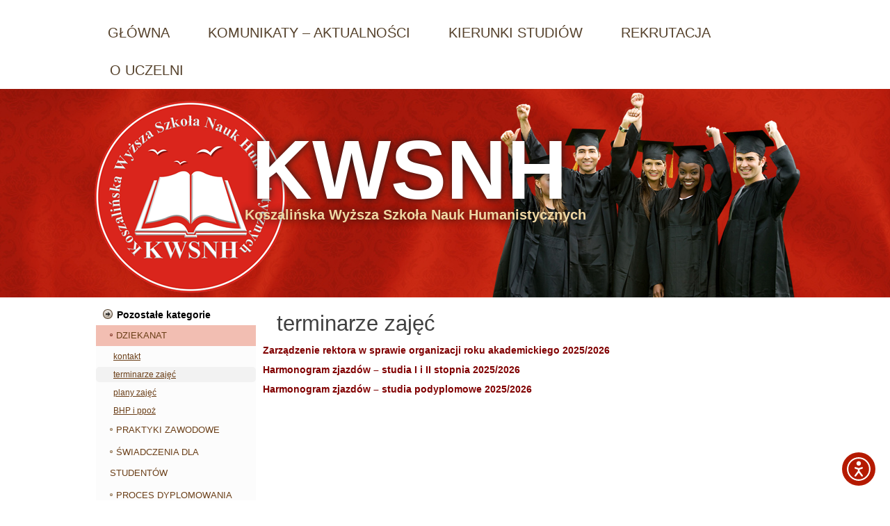

--- FILE ---
content_type: text/html; charset=UTF-8
request_url: http://kwsnh.pl/?page_id=5803
body_size: 4644
content:
<!DOCTYPE html>
<html lang="pl-PL">
<head>
<meta charset="UTF-8" />
<title>terminarze zajęć | KWSNH</title>
<!-- Created by Artisteer v4.2.0.60623 -->
<meta name="viewport" content="initial-scale = 1.0, maximum-scale = 1.0, user-scalable = no, width = device-width" />
<!--[if lt IE 9]><script src="https://html5shiv.googlecode.com/svn/trunk/html5.js"></script><![endif]-->

<link rel="stylesheet" href="http://kwsnh.pl/wp-content/themes/KWSNH1/style.css" media="screen" />
<link rel="pingback" href="http://kwsnh.pl/xmlrpc.php" />
<link rel="alternate" type="application/rss+xml" title="KWSNH &raquo; Kanał z wpisami" href="http://kwsnh.pl/?feed=rss2" />
<link rel="alternate" type="application/rss+xml" title="KWSNH &raquo; Kanał z komentarzami" href="http://kwsnh.pl/?feed=comments-rss2" />
		<script type="text/javascript">
			window._wpemojiSettings = {"baseUrl":"https:\/\/s.w.org\/images\/core\/emoji\/72x72\/","ext":".png","source":{"concatemoji":"http:\/\/kwsnh.pl\/wp-includes\/js\/wp-emoji-release.min.js?ver=4.5.32"}};
			!function(e,o,t){var a,n,r;function i(e){var t=o.createElement("script");t.src=e,t.type="text/javascript",o.getElementsByTagName("head")[0].appendChild(t)}for(r=Array("simple","flag","unicode8","diversity"),t.supports={everything:!0,everythingExceptFlag:!0},n=0;n<r.length;n++)t.supports[r[n]]=function(e){var t,a,n=o.createElement("canvas"),r=n.getContext&&n.getContext("2d"),i=String.fromCharCode;if(!r||!r.fillText)return!1;switch(r.textBaseline="top",r.font="600 32px Arial",e){case"flag":return r.fillText(i(55356,56806,55356,56826),0,0),3e3<n.toDataURL().length;case"diversity":return r.fillText(i(55356,57221),0,0),a=(t=r.getImageData(16,16,1,1).data)[0]+","+t[1]+","+t[2]+","+t[3],r.fillText(i(55356,57221,55356,57343),0,0),a!=(t=r.getImageData(16,16,1,1).data)[0]+","+t[1]+","+t[2]+","+t[3];case"simple":return r.fillText(i(55357,56835),0,0),0!==r.getImageData(16,16,1,1).data[0];case"unicode8":return r.fillText(i(55356,57135),0,0),0!==r.getImageData(16,16,1,1).data[0]}return!1}(r[n]),t.supports.everything=t.supports.everything&&t.supports[r[n]],"flag"!==r[n]&&(t.supports.everythingExceptFlag=t.supports.everythingExceptFlag&&t.supports[r[n]]);t.supports.everythingExceptFlag=t.supports.everythingExceptFlag&&!t.supports.flag,t.DOMReady=!1,t.readyCallback=function(){t.DOMReady=!0},t.supports.everything||(a=function(){t.readyCallback()},o.addEventListener?(o.addEventListener("DOMContentLoaded",a,!1),e.addEventListener("load",a,!1)):(e.attachEvent("onload",a),o.attachEvent("onreadystatechange",function(){"complete"===o.readyState&&t.readyCallback()})),(a=t.source||{}).concatemoji?i(a.concatemoji):a.wpemoji&&a.twemoji&&(i(a.twemoji),i(a.wpemoji)))}(window,document,window._wpemojiSettings);
		</script>
		<style type="text/css">
img.wp-smiley,
img.emoji {
	display: inline !important;
	border: none !important;
	box-shadow: none !important;
	height: 1em !important;
	width: 1em !important;
	margin: 0 .07em !important;
	vertical-align: -0.1em !important;
	background: none !important;
	padding: 0 !important;
}
</style>
<link rel='stylesheet' id='font-awesome-css-css'  href='http://kwsnh.pl/wp-content/plugins/text-slider/public/../includes/font-awesome/css/font-awesome.min.css?ver=1.0.0' type='text/css' media='all' />
<link rel='stylesheet' id='font-awesome-ie7-css-css'  href='http://kwsnh.pl/wp-content/plugins/text-slider/public/../includes/font-awesome/css/font-awesome-ie7.min.css?ver=1.0.0' type='text/css' media='all' />
<link rel='stylesheet' id='text-slider-plugin-styles-css'  href='http://kwsnh.pl/wp-content/plugins/text-slider/public/assets/css/public.css?ver=1.0.0' type='text/css' media='all' />
<!--[if lte IE 7]>
<link rel='stylesheet' id='style.ie7.css-css'  href='http://kwsnh.pl/wp-content/themes/KWSNH1/style.ie7.css?ver=4.5.32' type='text/css' media='screen' />
<![endif]-->
<link rel='stylesheet' id='style.responsive.css-css'  href='http://kwsnh.pl/wp-content/themes/KWSNH1/style.responsive.css?ver=4.5.32' type='text/css' media='all' />
<script type='text/javascript' src='http://kwsnh.pl/wp-content/themes/KWSNH1/jquery.js?ver=4.5.32'></script>
<script type='text/javascript' src='http://kwsnh.pl/wp-content/plugins/wonderplugin-slider/engine/wonderpluginsliderskins.js?ver=1.9'></script>
<script type='text/javascript' src='http://kwsnh.pl/wp-content/plugins/wonderplugin-slider/engine/wonderpluginslider.js?ver=1.9'></script>
<script type='text/javascript' src='http://kwsnh.pl/wp-content/plugins/text-slider/public/assets/js/text-slider.min.js?ver=1.0.0'></script>
<script type='text/javascript' src='http://kwsnh.pl/wp-content/themes/KWSNH1/jquery-migrate-1.1.1.js?ver=4.5.32'></script>
<script type='text/javascript' src='http://kwsnh.pl/wp-content/themes/KWSNH1/script.js?ver=4.5.32'></script>
<script type='text/javascript' src='http://kwsnh.pl/wp-content/themes/KWSNH1/script.responsive.js?ver=4.5.32'></script>
<link rel='https://api.w.org/' href='http://kwsnh.pl/?rest_route=/' />
<link rel="EditURI" type="application/rsd+xml" title="RSD" href="http://kwsnh.pl/xmlrpc.php?rsd" />
<link rel="wlwmanifest" type="application/wlwmanifest+xml" href="http://kwsnh.pl/wp-includes/wlwmanifest.xml" /> 
<link rel="canonical" href="http://kwsnh.pl/?page_id=5803" />
<link rel='shortlink' href='http://kwsnh.pl/?p=5803' />
<link rel="alternate" type="application/json+oembed" href="http://kwsnh.pl/?rest_route=%2Foembed%2F1.0%2Fembed&#038;url=http%3A%2F%2Fkwsnh.pl%2F%3Fpage_id%3D5803" />
<link rel="alternate" type="text/xml+oembed" href="http://kwsnh.pl/?rest_route=%2Foembed%2F1.0%2Fembed&#038;url=http%3A%2F%2Fkwsnh.pl%2F%3Fpage_id%3D5803&#038;format=xml" />
<!-- start Simple Custom CSS and JS -->
<style type="text/css">
.art-vmenublockheader,
.art-vmenu a,
.art-vmenu li {
  color: #6b3f18 !important;
}

</style>
<!-- end Simple Custom CSS and JS -->
<!-- start Simple Custom CSS and JS -->
<style type="text/css">
body, p, h1, h2, h3, h4, h5, h6, a, li, td, th, span, div {
  font-family: Arial, Helvetica, sans-serif !important;
}


</style>
<!-- end Simple Custom CSS and JS -->
    	<style>

		#text-slider {
			width: 100%;
			position: relative;
			font-family: 'Open Sans';
			font-size: 90px;
			font-weight: 600;
			line-height: 85px;
			height:auto;
			overflow:hidden;
			
		}

		#text-slider article {
			width:100%;
			position:absolute;
			top:0;
			left:0;
		}

		#text-slider span {	
			display: block;
		}
		#text-slider-controls {
			width: auto;
			height: auto;
			float:right;
			margin:3%;
			/*position: absolute;
			bottom: 0;
			right: 0;*/
		}
/*		
		#text-slider-controls .prev {	
			float: right;
		}
		#text-slider-controls .next {	
			float: right;
		}
*/
		#text-slider-controls a {
			text-decoration: none;
		}
		.nav-color {
			color: #000;
			font-size:86px;
		}
		.nav-color:hover {
			color: #eee;	
		}

		
				#text-slider .text-slideshow article{

						font-family: 'Arial Black','Arial Black',Gadget,sans-serif;
			
			font-weight: 400;
			font-size: 90px;

			color: #dd003b;
		} 

		#text-slider .text-slideshow article span {

						font-family: Arial,Arial,Helvetica,sans-serif;
			
			font-weight: 400;
			font-size: 60px;

			color: #ed2828;
		}

		.nav-color {
			color: #eeeeee;	
			font-size: 0px;	
		}

		.nav-color:hover {
			color: #eeeeee;
		}
			
					</style>
			


</head>
<body class="page page-id-5803 page-template-default">

<div id="art-main">
<nav class="art-nav">
    <div class="art-nav-inner">
    
<ul class="art-hmenu menu-2">
	<li class="menu-item-65"><a title="GŁÓWNA" href="http://kwsnh.pl/">GŁÓWNA</a>
	</li>
	<li class="menu-item-72"><a title="KOMUNIKATY - AKTUALNOŚCI" href="http://kwsnh.pl/?cat=4">KOMUNIKATY &#8211; AKTUALNOŚCI</a>
	</li>
	<li class="menu-item-59"><a title="KIERUNKI STUDIÓW" href="http://kwsnh.pl/?page_id=11">KIERUNKI STUDIÓW</a>
	<ul>
		<li class="menu-item-60"><a title="studia pierwszego stopnia" href="http://kwsnh.pl/?page_id=9">studia pierwszego stopnia</a>
		</li>
		<li class="menu-item-9246"><a title="studia drugiego stopnia" href="http://kwsnh.pl/?page_id=9244">studia drugiego stopnia</a>
		</li>
		<li class="menu-item-119"><a title="studia podyplomowe" href="http://kwsnh.pl/?page_id=116">studia podyplomowe</a>
		</li>
	</ul>
	</li>
	<li class="menu-item-58"><a title="REKRUTACJA" href="http://kwsnh.pl/?page_id=13">REKRUTACJA</a>
	<ul>
		<li class="menu-item-9391"><a title="kompetencje oczekiwane od kandydatów na studia" href="http://kwsnh.pl/?page_id=9389">kompetencje oczekiwane od kandydatów na&hellip;</a>
		</li>
	</ul>
	</li>
	<li class="menu-item-5895"><a title="O UCZELNI" href="http://kwsnh.pl/?page_id=5893">O UCZELNI</a>
	<ul>
		<li class="menu-item-820"><a title="struktura organizacyjna" href="http://kwsnh.pl/?page_id=815">struktura organizacyjna</a>
		</li>
	</ul>
	</li>
</ul>
 
        </div>
    </nav>
<header class="art-header">

    <div class="art-shapes">
        <div class="art-object121158540"></div>
<div class="art-object787818248"></div>

            </div>

		<div class="art-headline">
    <a href="http://kwsnh.pl/">KWSNH</a>
</div>
		<div class="art-slogan">Koszalińska Wyższa Szkoła Nauk Humanistycznych</div>





                        
                    
</header>

<div class="art-sheet clearfix">
            <div class="art-layout-wrapper">
                <div class="art-content-layout">
                    <div class="art-content-layout-row">
                        

<div class="art-layout-cell art-sidebar1"><div  id="vmenuwidget-2" class="art-vmenublock clearfix">
        <div class="art-vmenublockheader">
            <div class="t">Pozostałe kategorie</div>
        </div><div class="art-vmenublockcontent">
<ul class="art-vmenu">
	<li class="menu-item-55 active"><a title="DZIEKANAT" href="http://kwsnh.pl/?page_id=46" class="active">DZIEKANAT</a>
	<ul class="active">
		<li class="menu-item-9205"><a title="kontakt" href="http://kwsnh.pl/?page_id=15">kontakt</a>
		</li>
		<li class="menu-item-5811 active"><a title="terminarze zajęć" href="http://kwsnh.pl/?page_id=5803" class="active">terminarze zajęć</a>
		</li>
		<li class="menu-item-56"><a title="plany zajęć" href="http://kwsnh.pl/?page_id=44">plany zajęć</a>
		<ul>
			<li class="menu-item-234"><a title="pedagogika I stopnia" href="http://kwsnh.pl/?cat=5">pedagogika I stopnia</a>
			</li>
			<li class="menu-item-235"><a title="pedagogika II stopnia" href="http://kwsnh.pl/?cat=6">pedagogika II stopnia</a>
			</li>
			<li class="menu-item-5965"><a title="studia podyplomowe" href="http://kwsnh.pl/?cat=15">studia podyplomowe</a>
			</li>
			<li class="menu-item-257"><a title="seminaria dyplomowe" href="http://kwsnh.pl/?cat=8">seminaria dyplomowe</a>
			</li>
		</ul>
		</li>
		<li class="menu-item-8879"><a title="BHP i ppoż" href="http://kwsnh.pl/?page_id=8877">BHP i ppoż</a>
		</li>
	</ul>
	</li>
	<li class="menu-item-7279"><a title="PRAKTYKI ZAWODOWE" href="http://kwsnh.pl/?page_id=7273">PRAKTYKI ZAWODOWE</a>
	</li>
	<li class="menu-item-8855"><a title="ŚWIADCZENIA DLA STUDENTÓW" href="http://kwsnh.pl/?page_id=8853">ŚWIADCZENIA DLA STUDENTÓW</a>
	</li>
	<li class="menu-item-7281"><a title="PROCES DYPLOMOWANIA" href="http://kwsnh.pl/?page_id=7277">PROCES DYPLOMOWANIA</a>
	</li>
	<li class="menu-item-92"><a title="DO POBRANIA" href="http://kwsnh.pl/?page_id=89">DO POBRANIA</a>
	<ul>
		<li class="menu-item-9231"><a title="praktyki" href="http://kwsnh.pl/?page_id=9229">praktyki</a>
		</li>
		<li class="menu-item-7272"><a title="świadczenia pomocy materialnej" href="http://kwsnh.pl/?page_id=7270">świadczenia pomocy materialnej</a>
		</li>
		<li class="menu-item-7280"><a title="podania na studia" href="http://kwsnh.pl/?page_id=7275">podania na studia</a>
		</li>
	</ul>
	</li>
	<li class="menu-item-54"><a title="AKADEMICKIE BIURO KARIER" href="http://kwsnh.pl/?page_id=48">AKADEMICKIE BIURO KARIER</a>
	<ul>
		<li class="menu-item-1217"><a title="kursy, szkolenia, webinary…" href="http://kwsnh.pl/?page_id=1213">kursy, szkolenia, webinary…</a>
		</li>
		<li class="menu-item-1645"><a title="oferty pracy" href="http://kwsnh.pl/?page_id=1643">oferty pracy</a>
		</li>
	</ul>
	</li>
	<li class="menu-item-469"><a title="ERASMUS+" href="http://kwsnh.pl/?page_id=467">ERASMUS+</a>
	<ul>
		<li class="menu-item-846"><a title="koordynator Erasmus+" href="http://kwsnh.pl/?page_id=844">koordynator Erasmus+</a>
		</li>
		<li class="menu-item-1356"><a title="ECTS" href="http://kwsnh.pl/?page_id=1354">ECTS</a>
		</li>
	</ul>
	</li>
	<li class="menu-item-2268"><a title="WYDAWNICTWO KWSNH" href="http://kwsnh.pl/?page_id=2266">WYDAWNICTWO KWSNH</a>
	</li>
	<li class="menu-item-5810"><a title="RODO" href="http://kwsnh.pl/?page_id=5806">RODO</a>
	</li>
	<li class="menu-item-9016"><a title="RAPORT SAMOOCENY" href="http://kwsnh.pl/?page_id=9014">RAPORT SAMOOCENY</a>
	</li>
</ul>
</div>
</div></div>
                        <div class="art-layout-cell art-content">
							<article id="post-5803"  class="art-post art-article  post-5803 page type-page status-publish hentry" style="">
                                <h1 class="art-postheader entry-title">terminarze zajęć</h1>                                                                <div class="art-postcontent clearfix"><p><span style="color: #800000;"><strong><a style="color: #800000;" href="http://kwsnh.pl/wp-content/uploads/2018/08/Zarządzenie-rektora-w-sprawie-organizacji-roku-akademickiego-2025_2026.pdf">Zarządzenie rektora w sprawie organizacji roku akademickiego 2025/2026</a></strong></span></p>
<p><strong><span style="color: #800000;"><a style="color: #800000;" href="http://kwsnh.pl/wp-content/uploads/2018/08/Harmonogram-zjazdów-studia-I-i-II-stopnia-2025-2026.pdf">Harmonogram zjazdów &#8211; studia I i II stopnia 2025/2026</a></span></strong></p>
<p><strong><span style="color: #800000;"><a style="color: #800000;" href="http://kwsnh.pl/wp-content/uploads/2018/08/Harmonogram-zjazdów-studia-podyplomowe-2025-2026.pdf">Harmonogram zjazdów &#8211; studia podyplomowe 2025/2026</a></span></strong></p>
</div>
                                                

</article>
	
			

                        </div>
                    </div>
                </div>
            </div>
    </div>
<footer class="art-footer">
  <div class="art-footer-inner"><div class="art-footer-text">
<p>
  <a href="https://kwsnh.bip-e.pl" target="_blank" rel="noopener" style="display: inline-flex; align-items: center;">
    <img src="https://www.gov.pl/logo/9c62985a-8aa5-4eaa-a9eb-54dd967b4d8f" alt="BIP" style="height: 1em; margin-right: 0.3em;"> BIP
  </a>
  | <a href="http://kwsnh.pl/?page_id=9273" target="_blank" rel="noopener">Deklaracja Dostępności</a> 
  | <a href="#">Link3</a>
</p>
<p>KWSNH 2025. Wszystkie prawa zastrzeżone.</p>

</div>
</div>
</footer>

</div>


<div id="wp-footer">
	<script type='text/javascript' src='http://kwsnh.pl/wp-includes/js/comment-reply.min.js?ver=4.5.32'></script>
<script type='text/javascript' src='https://wcag.dock.codes/accessibility/P2CJnX2cdY/start.js?host=kwsnh.pl&#038;t=1769995579'></script>
<script type='text/javascript'>
/* <![CDATA[ */
var slider_options = [];
/* ]]> */
</script>
<script type='text/javascript' src='http://kwsnh.pl/wp-content/plugins/text-slider/public/assets/js/public.js?ver=1.0.0'></script>
<script type='text/javascript' src='http://kwsnh.pl/wp-includes/js/wp-embed.min.js?ver=4.5.32'></script>
	<!-- 32 queries. 0,189 seconds. -->
</div>
</body>
</html>



--- FILE ---
content_type: application/javascript
request_url: https://wcag.dock.codes/accessibility/P2CJnX2cdY/start.js?host=kwsnh.pl&t=1769995579
body_size: 21561
content:
(wap=>{(()=>{var e={52:e=>{e.exports='<svg viewBox="0 0 18 18" fill="none" xmlns="http://www.w3.org/2000/svg"><path d="M17.2317 0.0109558C17.407 -0.0216442 17.5899 0.0190288 17.7354 0.126028C17.9019 0.248414 18 0.443147 18 0.649745V14.7412C18 15.0252 17.8153 15.2761 17.5442 15.3609L9.1939 17.9704C9.06776 18.0099 8.93224 18.0099 8.8061 17.9704L0.455754 15.3609C0.184728 15.2761 0 15.0252 0 14.7412V0.649745L0.00453035 0.572728C0.025668 0.395547 0.118994 0.233073 0.264573 0.126028C0.431035 0.00364477 0.646348 -0.0316435 0.843552 0.0299836L9 2.5788L17.1564 0.0299836L17.2317 0.0109558ZM1.29931 14.2636L8.35035 16.4672V3.73586L1.29931 1.53227V14.2636ZM9.64965 3.73586V16.4672L16.7007 14.2636V1.53227L9.64965 3.73586Z" fill="#111002"></path></svg>'},80:()=>{const e=[];function t(e){return Array.from(e.querySelectorAll(["a[href]","area[href]",'input:not([disabled]):not([type="hidden"])',"select:not([disabled])","textarea:not([disabled])","button:not([disabled])","[contenteditable]",'[tabindex]:not([tabindex^="-"])'].join(","))).filter(e=>null!==e.offsetParent||"none"!==getComputedStyle(e).display)}function i(e){let t=e.querySelector('[data-close], .close, [aria-label="Close"], [title="Close"]');return t||(t=e.querySelector('a[class$="close"], a[class^="close"], button[class$="close"], button[class^="close"]')),t||(t=e.querySelector('[class$="close"], [class^="close"]')),t||(t=Array.from(e.querySelectorAll("button, span")).find(e=>"×"===e.textContent.trim())),t}function n(n){const o=document.activeElement;!function(e){e.hasAttribute("role")||e.setAttribute("role","dialog"),e.hasAttribute("aria-modal")||e.setAttribute("aria-modal","true");const t=e.querySelector("h1, h2, h3, h4, h5, h6");if(t&&!e.hasAttribute("aria-labelledby")){const i=t.id||`modal-title-${Date.now()}`;t.id=i,e.setAttribute("aria-labelledby",i)}const i=e.querySelector("p, [data-modal-description]");if(i&&!e.hasAttribute("aria-describedby")){const t=i.id||`modal-desc-${Date.now()}`;i.id=t,e.setAttribute("aria-describedby",t)}}(n),setTimeout(()=>function(e){const i=t(e),n=i.find(e=>"INPUT"===e.tagName);if(n)return n.focus();const o=i.find(e=>"BUTTON"===e.tagName);if(o)return o.focus();const a=e.querySelector("h1, h2, h3, h4, h5, h6");if(a)return a.focus();i.length&&i[0].focus()}(n),500);const a=function(e){const n=t(e);if(0===n.length)return;const o=n[0],a=n[n.length-1];function r(t){if("Tab"===t.key&&(t.shiftKey?document.activeElement===o&&(t.preventDefault(),a.focus()):document.activeElement===a&&(t.preventDefault(),o.focus())),"Escape"===t.key){const t=i(e);t&&"function"==typeof t.click&&t.click()}}return e.addEventListener("keydown",r),()=>e.removeEventListener("keydown",r)}(n)||(()=>{});e.push({modal:n,returnFocusTo:o,removeTrap:a});const r=new MutationObserver(()=>{const t=!document.body.contains(n),i=getComputedStyle(n),o=i.opacity<=0||"none"===i.display;if(t||o){r.disconnect();const t=e.findIndex(e=>e.modal===n);if(t>-1){const{removeTrap:i,returnFocusTo:n}=e[t];"function"==typeof i&&i(),e.splice(t,1),n&&"function"==typeof n.focus&&setTimeout(()=>n.focus(),0)}}});setTimeout(()=>r.observe(document.body,{childList:!0,subtree:!0,attributes:!0,attributeFilter:["style","class"]}),500)}new MutationObserver(e=>{e.forEach(e=>{e.addedNodes.forEach(e=>{e instanceof HTMLElement&&(e=>{if(!(e instanceof HTMLElement))return!1;const n=window.getComputedStyle(e),o=e.getBoundingClientRect(),a=/(modal|dialog|popup|overlay|backdrop|fancybox)/i.test(e.className+e.id),r="dialog"===e.getAttribute("role")||"true"===e.getAttribute("aria-modal"),s=o.width>200&&o.height>100,c=("fixed"===n.position||"absolute"===n.position)&&o.top<window.innerHeight&&o.bottom>0,l=(parseInt(n.zIndex,10)||0)>1e3,d=e.closest('[id*="fancybox"]'),u=!!i(e),h=t(e).length>0;return(a||r||l||d||u)&&s&&h&&(d||c)})(e)&&n(e)})})}).observe(document.body,{childList:!0,subtree:!0})},166:()=>{(()=>{const e="button:not([aria-label]):not([aria-labelledby]):not([title]), a:not([aria-label]):not([aria-labelledby]):not([title])";function t(e){const t=function(e){const t=['[class*="title"]','[class*="name"]','[class*="label"]','[class*="heading"]',"h1,h2,h3,h4,h5,h6"];for(const i of t){const t=e.querySelector(i),n=t?.textContent?.trim();if(n)return n}const i=Array.from(e.childNodes).filter(e=>e.nodeType===Node.TEXT_NODE).map(e=>e.textContent.trim()).join(" ").trim();return i||(e.innerText?.trim()||null)}(e);t&&t.length<=100&&e.setAttribute("aria-label",t)}document.querySelectorAll(e).forEach(t);new MutationObserver(i=>{for(const n of i)n.addedNodes.forEach(i=>{if(!(i instanceof Element))return;i.matches?.(e)&&t(i);const n=i.querySelectorAll?.(e);n&&n.forEach(t)})}).observe(document.body,{childList:!0,subtree:!0})})()},305:e=>{e.exports='<svg viewBox="0 0 32 32" xmlns="http://www.w3.org/2000/svg"><path d="M16 0C7.17395 0 0 7.17395 0 16C0 24.826 7.17395 32 16 32C24.826 32 32 24.826 32 16C32 7.17395 24.826 0 16 0ZM16 29.7674C8.4093 29.7674 2.23256 23.5907 2.23256 16C2.23256 8.4093 8.4093 2.23256 16 2.23256C23.5907 2.23256 29.7674 8.4093 29.7674 16C29.7674 23.5907 23.5907 29.7674 16 29.7674ZM13.0233 8.55814C13.0233 6.92093 14.3628 5.5814 16 5.5814C17.6372 5.5814 18.9767 6.92093 18.9767 8.55814C18.9767 10.1953 17.6372 11.5349 16 11.5349C14.3628 11.5349 13.0233 10.1953 13.0233 8.55814ZM17.1163 16.8037V18.6047L21.3581 24.2605C21.7302 24.7516 21.626 25.4512 21.1349 25.8233C20.9414 25.9721 20.7033 26.0465 20.4651 26.0465C20.1228 26.0465 19.7953 25.8977 19.5721 25.6L16 20.8372L12.4279 25.6C12.0558 26.0912 11.3563 26.1953 10.8651 25.8233C10.374 25.4512 10.2698 24.7516 10.6419 24.2605L14.8837 18.6047V16.8037L11.1777 15.5684C10.5972 15.3749 10.2698 14.7349 10.4781 14.1544C10.6716 13.574 11.2967 13.2465 11.8921 13.4549L16 14.8242L20.1079 13.4549C20.7033 13.2614 21.3284 13.574 21.5219 14.1544C21.7153 14.7349 21.4028 15.3749 20.8223 15.5684L17.1163 16.8037Z" fill="#000"></path></svg>'},833:e=>{e.exports='<svg viewBox="0 0 14 10" fill="none" xmlns="http://www.w3.org/2000/svg"><path d="M13.1952 0.5C12.7511 0.5 12.3908 0.853916 12.3908 1.29027V4.6059H2.74572L4.67228 2.71352C4.98653 2.40479 4.98653 1.90462 4.67228 1.5959C4.35804 1.28717 3.84892 1.28717 3.53467 1.5959L0.235247 4.83736C0.235247 4.83736 0.235247 4.83736 0.234896 4.8377C0.216287 4.85598 0.198731 4.8753 0.181878 4.89531C0.180473 4.89703 0.179068 4.89876 0.177664 4.90048C0.162566 4.91876 0.14817 4.93808 0.134828 4.95774C0.133072 4.9605 0.131317 4.96292 0.129561 4.96568C0.116921 4.98465 0.104984 5.00431 0.094099 5.02432C0.0926946 5.02708 0.0912898 5.02984 0.0898853 5.0326C0.0793519 5.05295 0.0691697 5.0733 0.0603918 5.09469C0.0593384 5.09676 0.0586365 5.09883 0.0579343 5.1009C0.0491564 5.12263 0.0410805 5.1447 0.0340582 5.16747C0.0337071 5.16885 0.033356 5.16989 0.0330049 5.17127C0.0259826 5.19438 0.0200138 5.21783 0.0150982 5.24163C0.0150982 5.24232 0.0150982 5.24267 0.0150982 5.24336C0.00561811 5.29027 0.00070223 5.33891 0 5.38858C0 5.39031 0 5.39169 0 5.39341C0 5.39445 0 5.39548 0 5.39652C0 5.41894 0.00105322 5.44101 0.0031599 5.46275C0.0031599 5.46516 0.00316005 5.46757 0.00386228 5.46964C0.00596897 5.49276 0.00912916 5.51552 0.0133425 5.53794C0.0136936 5.54001 0.0140447 5.54243 0.0143958 5.5445C0.0189603 5.56726 0.0242273 5.58969 0.0305474 5.61176C0.0312496 5.61418 0.0319517 5.61625 0.032654 5.61866C0.0393251 5.64074 0.0466985 5.66212 0.0551253 5.68317C0.0561786 5.68593 0.0572318 5.68869 0.0582852 5.69145C0.0667119 5.71214 0.0761921 5.73249 0.0863745 5.7525C0.08813 5.7556 0.0895345 5.75871 0.0912901 5.76216C0.101824 5.78182 0.113059 5.80079 0.124997 5.81977C0.127103 5.82287 0.12921 5.82597 0.131317 5.82908C0.143957 5.84805 0.157651 5.86633 0.171695 5.88427C0.173802 5.88668 0.175557 5.88944 0.177664 5.89186C0.193113 5.91049 0.209265 5.92842 0.226118 5.94567C0.227171 5.94671 0.227874 5.94774 0.228927 5.94878L3.52835 9.26233C3.686 9.42066 3.89457 9.5 4.10348 9.5C4.31239 9.5 4.50937 9.42515 4.66597 9.27475C4.98337 8.96947 4.98899 8.4693 4.6786 8.15712L2.71622 6.18644H13.1956C13.6398 6.18644 14 5.83253 14 5.39617V1.29027C14 0.853916 13.6398 0.5 13.1956 0.5H13.1952Z" style="fill:#fff"></path></svg>'},880:()=>{(()=>{function e(e){if("A"!==e.tagName||e.hasAttribute("href")||"button"===e.getAttribute("role"))return;const t=(e=>"function"==typeof e.onclick)(e)||function(e){const t=function(e){try{return window.getEventListeners?.(e)||{}}catch{return{}}}(e);return t&&Object.keys(t).some(e=>t[e].length>0)}(e)||(e=>Array.from(e.classList).some(e=>/(btn|button|action|link|click|toggle|toggler|trigger|open|close|modal|fancybox)/i.test(e)))(e)||(e=>Array.from(e.attributes).some(e=>/^(data-(fancybox|modal|action|toggle|toggler|trigger|open|close))$/i.test(e.name)))(e);t&&(e.hasAttribute("role")||e.setAttribute("role","button"),e.hasAttribute("tabindex")||e.setAttribute("tabindex","0"),e.addEventListener("keydown",t=>{"Enter"!==t.key&&" "!==t.key||t.defaultPrevented||(t.preventDefault(),e.click())}))}new MutationObserver(t=>{for(const i of t)for(const t of i.addedNodes)if(1===t.nodeType)if("A"===t.tagName)e(t);else{const i=t.querySelectorAll?.('a:not([href]):not([role="button"])');i&&i.forEach(e)}}).observe(document.body,{childList:!0,subtree:!0}),document.querySelectorAll('a:not([href]):not([role="button"])').forEach(e)})()}},t={};function i(n){var o=t[n];if(void 0!==o)return o.exports;var a=t[n]={exports:{}};return e[n](a,a.exports,i),a.exports}i.n=e=>{var t=e&&e.__esModule?()=>e.default:()=>e;return i.d(t,{a:t}),t},i.d=(e,t)=>{for(var n in t)i.o(t,n)&&!i.o(e,n)&&Object.defineProperty(e,n,{enumerable:!0,get:t[n]})},i.o=(e,t)=>Object.prototype.hasOwnProperty.call(e,t),(()=>{"use strict";const e={wrapper:"daccw",relative_wrapper:"daccrw",buttons:"daccbs",header:"dacchea",footer:"daccfoo",toggle:"daccacc",btn_skip:"daccskp",btn_reset:"daccres",btn_invert_colors:"daccic",btn_saturation:"daccsat",btn_contrast:"dacccc",btn_font_size:"daccfs",btn_letter_spacing:"daccls",btn_line_height:"dacclh",btn_decrease_text:"daccrt",btn_increase_text:"daccet",btn_underline:"daccul",btn_text_to_speech:"dacctts",btn_enlarge_cursor:"daccec",btn_hide_media:"dacchm",btn_show_line:"daccsl",btn_disable_animations:"daccda",btn_facilities_for_dyslexics:"daccffd",btn_motor_impaired:"daccpmi",btn_low_vision:"daccplv",btn_color_blind:"daccpcb",btn_dyslexia:"daccpds",btn_blind:"daccpbl",btn_epileptic:"daccpep",btn_adhd:"daccpad",btn_cognitive_and_learning:"daccpcal",powered_by:"daccpb",styles:"daccst",scripts:"daccsc",box:"daccbx",statement_wrapper:"daccsttw",statement:"daccstt",btn_statement:"daccbstt",dots:"daccdts",tooltip:"dacctltp",tooltip_box:"dacctltpb",text_to_speech_border:"daccttsb",line:"daccln",badge:"daccbdg",badge_footer:"daccbdgf",badge_wrapper:"daccbdgw",badge_skip_wrapper:"daccbdgsw"};function t(e,t){let i;return function(...n){const o=this;clearTimeout(i),i=setTimeout(()=>{e.apply(o,n)},t)}}i(166),i(880);const n=()=>{const e="viewport";let t=document.querySelector(`meta[name="${e}"]`);t||(t=document.createElement("meta"),t.setAttribute("name",e),document.head.appendChild(t));const i=t.getAttribute("content")||"",n={};if(i.split(",").forEach(e=>{const[t,i]=e.trim().split("=");t&&(n[t]=i??!0)}),Object.assign(n,{width:"device-width","initial-scale":"1"}),"no"===n["user-scalable"]&&delete n["user-scalable"],"maximum-scale"in n){const e=parseFloat(n["maximum-scale"]);(isNaN(e)||e<5)&&(n["maximum-scale"]="5")}const o=Object.entries(n).map(([e,t])=>`${e}=${t}`).join(", ");t.setAttribute("content",o)},o=(e,t={})=>{if(window.dispatchEvent(new CustomEvent(e,{detail:t})),"AccessibilityOnChangeOption"===e||"AccessibilityOnChangeProfile"===e){const i=t.type.replace(/[_\s-]+/g," ").split(" ").map(e=>e.charAt(0).toUpperCase()+e.slice(1)).join(""),n={...t};delete n.type,o(`${e}${i}`,n)}},a=o,r=e=>{try{return document.querySelector(e),!0}catch(e){return!1}},s=new class{element=null;callbacks=[];create(e){return this.element||(this.element=e.attachShadow({mode:"open"}),window.accessibility.shd=this.element,this.callbacks.forEach(e=>e(this.element))),this.element}get(){return!this.element&&window.accessibility.shd&&(this.element=window.accessibility.shd),this.element}onLoad(e){this.callbacks.push(e),this.get()&&e(this.get())}append(e){this.get().append(e)}prepend(e){this.get().prepend(e)}querySelectorAll(e){return this.get()?.querySelectorAll(e)||[]}querySelector(e){return this.get()?.querySelector(e)||null}addEventListener(e,t){return this.get()?.addEventListener(e,t)}removeEventListener(e,t){return this.get()?.removeEventListener(e,t)}wrapper(){return this.querySelector(`#${e.wrapper}`)}},c=new class{constructor(){this.name="fontSize",this.currentFontSize=parseInt(localStorage.getItem("dacc-zoom")||1),setTimeout(()=>this.apply(),0)}increase(){this.currentFontSize<(window?.accessibility?.maxZoom||3)&&this.setSize(this.currentFontSize+1)}decrease(){this.currentFontSize>1&&this.setSize(this.currentFontSize-1)}levelUp(){this.currentFontSize++,this.currentFontSize>4&&(this.currentFontSize=1),localStorage.setItem("dacc-zoom",this.currentFontSize),this.apply(!0),a("AccessibilityOnChangeOption",{type:this.name,value:this.currentFontSize})}reset(){this.setSize(1)}setSize(e){e>(window?.accessibility?.maxZoom||3)&&(e=parseInt(window?.accessibility?.maxZoom||3));const t=parseInt(this.currentFontSize)!==parseInt(e);this.currentFontSize=e,localStorage.setItem("dacc-zoom",e),this.apply(t),a("AccessibilityOnChangeOption",{type:this.name,value:this.currentFontSize})}getBoxKey(){return"content"}getButton(t){return t("font_size",e.btn_font_size,!1,!0,!0)}apply(t=!1){if(t||1!==parseInt(this.currentFontSize)){[...Array.from(document.querySelectorAll("*")),...Array.from(s.querySelectorAll("*"))].forEach(e=>{try{const t=e.nodeName.toLowerCase();if(["img","iframe","script","link","style","html","head"].includes(t))return;if(!e.dataset.daccOriginalFontSize){let i;if("body"===t)i=window.getComputedStyle(e).getPropertyValue("font-size");else{const t=e.parentNode;if(!t)return;const n=window.getComputedStyle(t).getPropertyValue("font-size");i=window.getComputedStyle(e).getPropertyValue("font-size"),n!==i&&(e.dataset.daccOriginalFontSize=i)}!e.dataset.daccOriginalFontSize&&i&&(e.dataset.daccOriginalFontSize=i)}if(e.dataset.daccOriginalFontSize){const t=parseFloat(e.dataset.daccOriginalFontSize);this.currentFontSize>1?setTimeout(()=>{e.style.fontSize=`${t+t*(this.currentFontSize/4)}px`},0):setTimeout(()=>{e.style.fontSize=e.dataset.daccOriginalFontSize},0)}}catch(e){}}),s.querySelector(`button#${e.btn_font_size}`)&&(1!==parseInt(this.currentFontSize)?s.querySelector(`button#${e.btn_font_size}`).dataset.level=parseInt(this.currentFontSize):s.querySelector(`button#${e.btn_font_size}`).removeAttribute("data-level"));const t=window?.accessibility?.selectors?.textResize||null;r(t)&&(1!==parseInt(this.currentFontSize)?document.querySelectorAll(t).forEach(e=>e.dataset.level=parseInt(this.currentFontSize)):document.querySelectorAll(t).forEach(e=>e.removeAttribute("data-level")))}}};function l(e,t,i){let n=e.style.filter||"";const o={};return n.split(" ").forEach(e=>{if(""!==e.trim()){const[t,i]=e.match(/([a-z-]+)\(([^)]+)\)/).slice(1);o[t]=i}}),o[t]=i,Object.entries(o).map(([e,t])=>`${e}(${t})`).join(" ")}const d=(e,t,i,n=!1)=>{e.style.filter=l(e,t,i),n||(e.querySelectorAll("img, video").forEach(e=>{e.style.filter=l(e,t,i)}),e.querySelectorAll("*").forEach(e=>{if("BODY"!==e.nodeName){const n=window.getComputedStyle(e).getPropertyValue("background-image");n&&"none"!==n&&(e.style.filter=l(e,t,i))}}))},u=new class{constructor(){this.name="invertColor",this.inverted="true"===localStorage.getItem("dacc-inverted"),setTimeout(()=>this.apply(),0)}toggle(){this.setInverse(!this.inverted)}reset(){this.setInverse(!1)}setInverse(e){const t=this.inverted!==e;this.inverted=e,localStorage.setItem("dacc-inverted",e),this.apply(t),t&&a("AccessibilityOnChangeOption",{type:this.name,value:e})}getBoxKey(){return"color"}getButton(t){return t("invert_colors",e.btn_invert_colors,this.inverted,!0)}apply(t=!1){if(t||this.inverted){this.inverted?d(document.documentElement,"invert",1):d(document.documentElement,"invert",0),s.querySelector(`button#${e.btn_invert_colors}`)?.classList?.toggle("active",this.inverted);const t=window?.accessibility?.selectors?.invertColor||null;r(t)&&document.querySelectorAll(t).forEach(e=>e.classList.toggle("active",this.inverted))}}},h=new class{constructor(){this.name="contrast",this.contrasted="true"===localStorage.getItem("dacc-contrasted"),setTimeout(()=>this.apply(),0)}toggle(){this.setContrast(!this.contrasted)}reset(){this.setContrast(!1)}setContrast(e){const t=this.contrasted!==e;this.contrasted=e,localStorage.setItem("dacc-contrasted",e),this.apply(t),t&&a("AccessibilityOnChangeOption",{type:this.name,value:e})}getBoxKey(){return"color"}getButton(t){return t("contrast",e.btn_contrast,this.contrasted,!0)}apply(t=!1){if(t||this.contrasted){document.body.classList.toggle("dacchc",this.contrasted),s.wrapper()?.classList?.toggle("dacchc",this.contrasted),s.querySelector(`button#${e.btn_contrast}`)?.classList?.toggle("active",this.contrasted);const t=window?.accessibility?.selectors?.contrast||null;r(t)&&document.querySelectorAll(t).forEach(e=>e.classList.toggle("active",this.contrasted))}}},p=new class{constructor(){this.name="underline",this.underline="true"===localStorage.getItem("dacc-underline"),setTimeout(()=>this.apply(),0)}toggle(){this.setUnderline(!this.underline)}reset(){this.setUnderline(!1)}setUnderline(e){const t=this.underline!==e;this.underline=e,localStorage.setItem("dacc-underline",e),this.apply(t),t&&a("AccessibilityOnChangeOption",{type:this.name,value:e})}getBoxKey(){return"content"}getButton(t){return t("underline",e.btn_underline,this.underline,!0)}apply(t=!1){if(t||this.underline){[...Array.from(document.querySelectorAll("a, button, [aria-expanded]")),...Array.from(s.querySelectorAll("a, button, [aria-expanded]"))].forEach(e=>{try{const t=window.getComputedStyle(e).getPropertyValue("text-decoration");!e.dataset.daccTextDecoration&&t&&(e.dataset.daccTextDecoration=t),e.style.textDecoration=this.underline?"underline":e.dataset.daccTextDecoration||null}catch(e){}}),s.querySelector(`button#${e.btn_underline}`)?.classList?.toggle("active",this.underline);const t=window?.accessibility?.selectors?.underline||null;r(t)&&document.querySelectorAll(t).forEach(e=>e.classList.toggle("active",this.underline))}}};function m(e){const t=["img","iframe","script","style","link","html","head"];return Array.from(e.querySelectorAll("*")).filter(e=>!t.includes(e.nodeName.toLowerCase()))}const g=new class{constructor(){this.name="letterSpacing",this.currentLetterSpacing=parseInt(localStorage.getItem("dacc-letter-spacing")||1),setTimeout(()=>this.apply(),0)}increase(e){this.currentLetterSpacing<e&&this.setSize(this.currentLetterSpacing+1)}decrease(){this.currentLetterSpacing>1&&this.setSize(this.currentLetterSpacing-1)}levelUp(){this.currentLetterSpacing++,this.currentLetterSpacing>4&&(this.currentLetterSpacing=1),localStorage.setItem("dacc-letter-spacing",this.currentLetterSpacing),this.apply(!0),a("AccessibilityOnChangeOption",{type:this.name,value:this.currentLetterSpacing})}reset(){this.setSize(1)}setSize(e){e<1&&(e=1),e>5&&(e=5);const t=parseInt(this.currentLetterSpacing)!==parseInt(e);this.currentLetterSpacing=e,localStorage.setItem("dacc-letter-spacing",e),this.apply(t),t&&a("AccessibilityOnChangeOption",{type:this.name,value:this.currentLetterSpacing})}getBoxKey(){return"content"}getButton(t){return t("letter_spacing",e.btn_letter_spacing,!1,!0,!0)}apply(t=!1){if(t||1!==parseInt(this.currentLetterSpacing)){[...m(document),...m(s)].forEach(e=>{try{if(!e.dataset.daccOriginalLetterSpacing){const t=window.getComputedStyle(e).getPropertyValue("letter-spacing");let i="";if("BODY"===e.tagName)e.dataset.daccOriginalLetterSpacing=t;else{const n=e.parentNode;n&&1===n.nodeType&&(i=window.getComputedStyle(n).getPropertyValue("letter-spacing")),i!==t&&(e.dataset.daccOriginalLetterSpacing=t)}}}catch(e){}});[...document.querySelectorAll("[data-dacc-original-letter-spacing]"),...s.querySelectorAll("[data-dacc-original-letter-spacing]")].forEach(e=>{try{let t=e.dataset.daccOriginalLetterSpacing;"normal"===t&&(t="0"),this.currentLetterSpacing>1?e.style.letterSpacing=`${parseFloat(t)+this.currentLetterSpacing/2}px`:e.style.letterSpacing=e.dataset.daccOriginalLetterSpacing}catch(e){}}),s.querySelector(`button#${e.btn_letter_spacing}`)&&(1!==parseInt(this.currentLetterSpacing)?s.querySelector(`button#${e.btn_letter_spacing}`).dataset.level=parseInt(this.currentLetterSpacing):s.querySelector(`button#${e.btn_letter_spacing}`).removeAttribute("data-level"));const t=window?.accessibility?.selectors?.letterSpacing||null;r(t)&&(1!==parseInt(this.currentLetterSpacing)?document.querySelectorAll(t).forEach(e=>e.dataset.level=parseInt(this.currentLetterSpacing)):document.querySelectorAll(t).forEach(e=>e.removeAttribute("data-level")))}}},b=new class{constructor(){this.name="lineHeight",this.currentLineHeight=parseInt(localStorage.getItem("dacc-line-height")||1),setTimeout(()=>this.apply(),0)}increase(e){this.currentLineHeight<e&&this.setSize(this.currentLineHeight+1)}decrease(){this.currentLineHeight>1&&this.setSize(this.currentLineHeight-1)}levelUp(){this.currentLineHeight++,this.currentLineHeight>4&&(this.currentLineHeight=1),localStorage.setItem("dacc-line-height",this.currentLineHeight),this.apply(!0),a("AccessibilityOnChangeOption",{type:this.name,value:this.currentLineHeight})}reset(){this.setSize(1)}setSize(e){e<1&&(e=1),e>5&&(e=5);const t=parseInt(this.currentLineHeight)!==parseInt(e);this.currentLineHeight=e,localStorage.setItem("dacc-line-height",e),this.apply(t),t&&a("AccessibilityOnChangeOption",{type:this.name,value:this.currentLineHeight})}getBoxKey(){return"content"}getButton(t){return t("line_height",e.btn_line_height,!1,!0,!0)}apply(t=!1){if(t||1!==parseInt(this.currentLineHeight)){[...m(document),...m(s)].forEach(e=>{try{if(!e.dataset.daccOriginalLineHeight){const t=window.getComputedStyle(e).getPropertyValue("line-height");let i="";if("BODY"===e.tagName)e.dataset.daccOriginalLineHeight=t;else{const n=e.parentNode;n&&1===n.nodeType&&(i=window.getComputedStyle(n).getPropertyValue("line-height")),i!==t&&(e.dataset.daccOriginalLineHeight=t)}}}catch(e){}});[...document.querySelectorAll("[data-dacc-original-line-height]"),...s.querySelectorAll("[data-dacc-original-line-height]")].forEach(e=>{try{let t=e.dataset.daccOriginalLineHeight;if("normal"===t&&(t="0"),this.currentLineHeight>1){const i=parseFloat(t)+2*this.currentLineHeight;setTimeout(()=>e.style.lineHeight=`${i}px`,0)}else setTimeout(()=>e.style.lineHeight=e.dataset.daccOriginalLineHeight,0)}catch(e){}}),s.querySelector(`button#${e.btn_line_height}`)&&(1!==parseInt(this.currentLineHeight)?s.querySelector(`button#${e.btn_line_height}`).dataset.level=parseInt(this.currentLineHeight):s.querySelector(`button#${e.btn_line_height}`).removeAttribute("data-level"));const t=window?.accessibility?.selectors?.lineHeight||null;r(t)&&(1!==parseInt(this.currentLineHeight)?document.querySelectorAll(t).forEach(e=>e.dataset.level=parseInt(this.currentLineHeight)):document.querySelectorAll(t).forEach(e=>e.removeAttribute("data-level")))}}},y=document.currentScript||Array.from(document.scripts).find(e=>e.src.includes("accessibility")&&e.src.includes("start.js"));const f=function(e){try{return new URL(e)}catch(t){try{return e.startsWith("//")?new URL("https:"+e):new URL(e,window.location.href)}catch(e){return null}}}(y.src)?.href,w=f.substring(0,f.lastIndexOf("/")+1);window.accessibility=window.accessibility||{},window.accessibility.trans=window.accessibility.trans||new class{currentLang=null;onLanguageChangeCallbacks=[];load=()=>{if(!document.querySelector(`script#${e.scripts}t`)){const t=document.createElement("script");t.src=`${w}translations/${this.getCurrent()}.js?v=${window.accessibility.version||"0.0.0"}`,t.id=`${e.scripts}t`,t.defer=!0,t.async=!0,t.onload=()=>{setTimeout(()=>[...this.onLanguageChangeCallbacks].forEach(e=>e()),100)},document.querySelector("head").append(t)}};allLocales=()=>({ar:{code:"ar-SA",voice:null},bg:{code:"bg-BG",voice:null},bs:{code:"bs-BA",voice:null},cs:{code:"cs-CZ",voice:null},csb:{code:"pl-PL",voice:"Zosia"},de:{code:"de-DE",voice:null},en:{code:"en-GB",voice:"Nicky"},el:{code:"el-GR",voice:null},es:{code:"es-ES",voice:null},fi:{code:"fi-FI",voice:null},fr:{code:"fr-FR",voice:null},it:{code:"it-IT",voice:null},lt:{code:"lt-LT",voice:null},pl:{code:"pl-PL",voice:"Zosia"},pt:{code:"pt-BR",voice:null},sk:{code:"sk-SK",voice:null},sr:{code:"ru-RU",voice:null},uk:{code:"uk-UA",voice:null},nl:{code:"nl-NL",voice:null},no:{code:"no-NO",voice:null},hi:{code:"hi-IN",voice:null},kk:{code:"kk-KZ",voice:null},ro:{code:"ro-RO",voice:null},ru:{code:"ru-RU",voice:null},th:{code:"th-TH",voice:null}});allTranslatedLocales=()=>{const e=Object.keys(this.allLocales());let t={};return e.forEach(e=>{t[e]=this.get(`lang_${e}`)}),Object.fromEntries(Object.entries(t).sort(([,e],[,t])=>e.localeCompare(t)))};loadLanguage=()=>{setTimeout(this.load,5e3),document.addEventListener("mousemove",this.load,{once:!0}),document.addEventListener("keydown",e=>{"Tab"===e.key&&this.load()},{once:!0})};setLanguage=t=>{if(void 0!==this.allLocales()[t]){this.currentLang=t;const i=document.createElement("script");i.id=e.scripts,i.src=`${w}translations/${t}.js?v=${window.accessibility.version||"0.0.0"}`,i.onload=()=>{setTimeout(()=>[...this.onLanguageChangeCallbacks].forEach(e=>e()),100)},document.body.append(i)}};onLanguageChange=e=>{this.onLanguageChangeCallbacks.push(e)};getCurrent=()=>{if(null===this.currentLang){const e=document.querySelector("[lang]");if(e)this.currentLang=e.getAttribute("lang").split("-")[0];else{const e=new URL(window.location.href);this.currentLang=e.hostname.split(".").pop()}}return void 0===this.allLocales()[this.currentLang]&&(this.currentLang="en"),this.currentLang};getCurrentLangCode=()=>this.allLocales()[this.getCurrent()].code;getCurrentVoice=()=>this.allLocales()[this.getCurrent()].voice;get=e=>window?.accessibility?.translations&&window.accessibility.translations[e]||"..."};const v=new class{constructor(){this.name="textToSpeech",this.textToSpeech="true"===localStorage.getItem("dacc-text-to-speech"),window.accessibility=window.accessibility||{},window.accessibility.ttsAllow=this.textToSpeech,setTimeout(()=>this.apply(),0)}toggle(){this.setTextToSpeech(!this.textToSpeech)}reset(){this.setTextToSpeech(!1)}setTextToSpeech(e){const t=this.textToSpeech!==e;this.textToSpeech=e,window.accessibility=window.accessibility||{},window.accessibility.ttsAllow=this.textToSpeech,localStorage.setItem("dacc-text-to-speech",e),this.apply(t),t&&a("AccessibilityOnChangeOption",{type:this.name,value:e})}getBoxKey(){return"content"}getButton(t){return t("text_to_speech",e.btn_text_to_speech,this.textToSpeech,!0)}read(e){const t=window.accessibility.trans.getCurrentLangCode();if(t){const i=window.accessibility.trans.getCurrentVoice();if(e.lang!==t){e.lang=t;const n=speechSynthesis.getVoices();let o=null;i&&(o=n.find(e=>e.name===i&&e.lang===t)),o||(o=n.find(e=>e.lang===t)),o&&(e.voice=o),window.speechSynthesis.speak(e)}else window.speechSynthesis.speak(e)}else e.lang="en-US",window.speechSynthesis.speak(e);this.speech=e}readText(i){this.speech?window.speechSynthesis.cancel():this.speech=new SpeechSynthesisUtterance,this.speech.text=i,this.read(this.speech),this.speech.addEventListener("end",t(t=>{document.querySelectorAll(`.${e.text_to_speech_border}`).forEach(t=>t.classList.remove(e.text_to_speech_border)),s.querySelectorAll(`.${e.text_to_speech_border}`).forEach(t=>t.classList.remove(e.text_to_speech_border))},500))}handleClick(t){if(!window.accessibility?.ttsAllow)return!1;if(document.querySelectorAll(`.${e.text_to_speech_border}`).forEach(t=>t.classList.remove(e.text_to_speech_border)),s.querySelectorAll(`.${e.text_to_speech_border}`).forEach(t=>t.classList.remove(e.text_to_speech_border)),-1!==["object"].indexOf(t.target.nodeName.toLowerCase()))return!1;const i=["h1","h2","h3","h4","h5","h6","li","label","input","textarea","select","button","a","p","div"];let n=null;for(let e=0;e<i.length&&!n;e++)t.target.nodeName.toLowerCase()===i[e]&&(n=t.target),!n&&t.target.closest(i[e])&&(n=t.target.closest(i[e]));if(n){t.target.closest("a")||"A"===t.target.nodeName||t.stopPropagation(),n.classList.add(e.text_to_speech_border);let i=n.innerText;if(-1!==["INPUT","TEXTAREA","SELECT"].indexOf(n.nodeName)&&"submit"!==n.type){const e=n.id?document.querySelector(`label[for="${n.id}"]`):null;e?.innerText?i=e.innerText:n.placeholder&&(i=n.placeholder)}else-1!==["A","BUTTON"].indexOf(n.nodeName)&&n.ariaLabel?i=n.ariaLabel:-1!==["INPUT"].indexOf(n.nodeName)&&"submit"===n.type&&n.value&&(i=n.value);this.readText(i)}else window.speechSynthesis.cancel()}apply(t=!1){if(t||this.textToSpeech){this.textToSpeech?window.accessibility?.ttsLoaded||(document.addEventListener("click",e=>{this.handleClick(e)}),document.addEventListener("focusin",e=>{this.handleClick(e)}),window.addEventListener("AccessibilityOnMenuLoaded",()=>{setTimeout(()=>{s.addEventListener("click",e=>{this.handleClick(e)}),s.addEventListener("focusin",e=>{this.handleClick(e)})},1e3)}),document.addEventListener("keydown",t=>{"Escape"===t.key&&this.textToSpeech&&(document.querySelectorAll(`.${e.text_to_speech_border}`).forEach(t=>t.classList.remove(e.text_to_speech_border)),s.querySelectorAll(`.${e.text_to_speech_border}`).forEach(t=>t.classList.remove(e.text_to_speech_border)),window.speechSynthesis.cancel())}),window.accessibility=window.accessibility||{},window.accessibility.ttsLoaded=!0):(document.querySelectorAll(`.${e.text_to_speech_border}`).forEach(t=>t.classList.remove(e.text_to_speech_border)),s.querySelectorAll(`.${e.text_to_speech_border}`).forEach(t=>t.classList.remove(e.text_to_speech_border)),window.speechSynthesis.cancel()),s.querySelector(`button#${e.btn_text_to_speech}`)?.classList?.toggle("active",this.textToSpeech);const t=window?.accessibility?.selectors?.textToSpeech||null;r(t)&&document.querySelectorAll(t).forEach(e=>e.classList.toggle("active",this.textToSpeech))}}},S=new class{constructor(){this.name="saturation",this.currentSaturation=parseInt(localStorage.getItem("dacc-saturation")||1),setTimeout(()=>this.apply(),0)}levelUp(){this.currentSaturation++,this.currentSaturation>4&&(this.currentSaturation=1),localStorage.setItem("dacc-saturation",this.currentSaturation),this.apply(!0),a("AccessibilityOnChangeOption",{type:this.name,value:this.currentSaturation})}reset(){this.setSaturation(1)}setSaturation(e){e<1&&(e=1),e>3&&(e=3);const t=this.currentSaturation!==e;this.currentSaturation=e,localStorage.setItem("dacc-saturation",e),this.apply(t),t&&a("AccessibilityOnChangeOption",{type:this.name,value:this.currentSaturation})}getBoxKey(){return"color"}getButton(t){return t("saturation",e.btn_saturation,!1,!0,!0)}apply(t=!1){if(t||1!==parseInt(this.currentSaturation)){if(1!==parseInt(this.currentSaturation)){let e=0;2===parseInt(this.currentSaturation)?e=50:3===parseInt(this.currentSaturation)&&(e=150),d(document.documentElement,"saturate",e+"%")}else d(document.documentElement,"saturate","100%");s.querySelector(`button#${e.btn_saturation}`)&&(1!==parseInt(this.currentSaturation)?s.querySelector(`button#${e.btn_saturation}`).dataset.level=parseInt(this.currentSaturation):s.querySelector(`button#${e.btn_saturation}`).removeAttribute("data-level"));const t=window?.accessibility?.selectors?.saturation||null;r(t)&&(1!==parseInt(this.currentSaturation)?document.querySelectorAll(t).forEach(e=>e.dataset.level=parseInt(this.currentSaturation)):document.querySelectorAll(t).forEach(e=>e.removeAttribute("data-level")))}}},A=new class{constructor(){this.name="disableAnimations",this.disableAnimations="true"===localStorage.getItem("dacc-disable-animations"),setTimeout(()=>this.apply(),0)}toggle(){this.setDisableAnimations(!this.disableAnimations)}reset(){this.setDisableAnimations(!1)}setDisableAnimations(e){const t=this.disableAnimations!==e;this.disableAnimations=e,localStorage.setItem("dacc-disable-animations",e),this.apply(t),t&&a("AccessibilityOnChangeOption",{type:this.name,value:e})}getBoxKey(){return"visibility"}getButton(t){return t("disable_animations",e.btn_disable_animations,this.disableAnimations,!0)}freezeGifs(){document.querySelectorAll("img").forEach(e=>{const t=e.src;if(!t.toLowerCase().endsWith(".gif"))return;if(e.dataset.daccGifOrig)return;e.dataset.daccGifOrig=t;const i=document.createElement("canvas"),n=i.getContext("2d"),o=new Image;o.crossOrigin="anonymous",o.onload=()=>{i.width=o.width,i.height=o.height,n.drawImage(o,0,0);const t=i.toDataURL("image/png");e.src=t},o.src=t+(t.includes("?")?"&":"?")+"freeze="+Date.now()})}unfreezeGifs(){document.querySelectorAll("img[data-dacc-gif-orig]").forEach(e=>{const t=e.dataset.daccGifOrig;t&&(e.src=t),delete e.dataset.daccGifOrig})}apply(t=!1){if(t||this.disableAnimations){document.body.classList.toggle("dacchda",this.disableAnimations),s.wrapper()?.classList?.toggle("dacchda",this.disableAnimations),document.querySelectorAll("*").forEach(e=>{if(!["script","link","html","head"].includes(e.nodeName.toLowerCase())){if("object"===e.nodeName.toLowerCase()&&e.contentDocument){const t=e.contentDocument.querySelectorAll("*");for(let e of t){if(!e.dataset.daccOriginalAnimation){const t=window.getComputedStyle(e).getPropertyValue("animation");"none"!==window.getComputedStyle(e).animationName&&(e.dataset.daccOriginalAnimation=t)}e.dataset.daccOriginalAnimation&&setTimeout(()=>e.style.animation=this.disableAnimations?"none":e.dataset.daccOriginalAnimation,0)}}if(!e.dataset.daccOriginalAnimation){const t=window.getComputedStyle(e).getPropertyValue("animation");"none"!==window.getComputedStyle(e).animationName&&(e.dataset.daccOriginalAnimation=t)}e.dataset.daccOriginalAnimation&&setTimeout(()=>e.style.animation=this.disableAnimations?"none":e.dataset.daccOriginalAnimation,0)}}),this.disableAnimations?this.freezeGifs():this.unfreezeGifs(),s.querySelector(`button#${e.btn_disable_animations}`)?.classList?.toggle("active",this.disableAnimations);const t=window?.accessibility?.selectors?.disableAnimations||null;r(t)&&document.querySelectorAll(t).forEach(e=>e.classList.toggle("active",this.disableAnimations))}}},x=new class{constructor(){this.name="enlargeCursor",this.enlargeCursor="true"===localStorage.getItem("dacc-enlarge-cursor"),setTimeout(()=>this.apply(),0)}toggle(){this.setEnlargeCursor(!this.enlargeCursor)}reset(){this.setEnlargeCursor(!1)}setEnlargeCursor(e){const t=this.enlargeCursor!==e;this.enlargeCursor=e,localStorage.setItem("dacc-enlarge-cursor",e),this.apply(t),t&&a("AccessibilityOnChangeOption",{type:this.name,value:e})}getBoxKey(){return"visibility"}getButton(t){return t("enlarge_cursor",e.btn_enlarge_cursor,this.enlargeCursor,!0)}apply(t=!1){if(t||this.enlargeCursor){document.body.classList.toggle("dacchec",this.enlargeCursor),s.wrapper()?.classList?.toggle("dacchec",this.enlargeCursor),s.querySelector(`button#${e.btn_enlarge_cursor}`)?.classList?.toggle("active",this.enlargeCursor);const t=window?.accessibility?.selectors?.enlargeCursor||null;r(t)&&document.querySelectorAll(t).forEach(e=>e.classList.toggle("active",this.enlargeCursor))}}},L=new class{constructor(){this.name="hideMedia",this.hideMedia="true"===localStorage.getItem("dacc-hide-media"),setTimeout(()=>this.apply(),0)}toggle(){this.setHideMedia(!this.hideMedia)}reset(){this.setHideMedia(!1)}setHideMedia(e){const t=this.hideMedia!==e;this.hideMedia=e,localStorage.setItem("dacc-hide-media",e),this.apply(t),t&&a("AccessibilityOnChangeOption",{type:this.name,value:e})}getBoxKey(){return"visibility"}getButton(t){return t("hide_media",e.btn_hide_media,this.hideMedia,!0)}apply(t=!1){if(t||this.hideMedia){document.body.classList.toggle("dacchhm",this.hideMedia),s.querySelector(`button#${e.btn_hide_media}`)?.classList?.toggle("active",this.hideMedia);const t=window?.accessibility?.selectors?.hideMedia||null;r(t)&&document.querySelectorAll(t).forEach(e=>e.classList.toggle("active",this.hideMedia)),this.hideMedia&&document.querySelectorAll("video").forEach(e=>"function"==typeof e.pause?e.pause():null)}}},C=new class{isLightHouse=()=>navigator.userAgent.match(/lighthouse/i);isBot=()=>[/googlebot/i,/bingbot/i,/yandex/i,/duckduckbot/i,/slurp/i,/baiduspider/i,/facebot/i,/twitterbot/i,/msnbot/i,/semrushbot/i,/ahrefsbot/i,/mj12bot/i,/petalbot/i,/sogou/i,/dotbot/i,/linkedinbot/i].some(e=>e.test(navigator.userAgent||navigator.vendor||window.opera));isMobile=()=>window.matchMedia("only screen and (max-width: 560px)").matches;cms={WordPress:[()=>!!document.querySelector('meta[name="generator"][content*="WordPress"]'),()=>!!document.querySelector('link[href*="wp-content"]'),()=>!!document.querySelector('script[src*="wp-includes"]'),()=>!!document.body.innerHTML.match(/wp-content|wp-includes/)],WooCommerce:[()=>!!document.querySelector('script[src*="/woocommerce/"]')],Joomla:[()=>!!document.querySelector('meta[name="generator"][content*="Joomla"]'),()=>!!document.querySelector('script[src*="joomla"]'),()=>!!document.body.innerHTML.match(/com_content|\/components\/com_/)],PrestaShop:[()=>!!document.querySelector('meta[name="generator"][content*="PrestaShop"]'),()=>!!document.querySelector('script[src*="prestashop"]'),()=>!!document.body.innerHTML.match(/\/modules\/|\/themes\/.*\/assets/)],Webflow:[()=>!!document.querySelector('meta[name="generator"][content*="Webflow"]'),()=>!!document.documentElement.classList.contains("w-mod-js")],Framer:[()=>!!document.querySelector('script[src*="framer.com"]'),()=>!!document.querySelector('link[href*="framer.website"]')],Weebly:[()=>!!document.querySelector('script[src*="weeblycloud"]'),()=>!!document.body.innerHTML.match(/weebly\.com|weeblycloud\.com/)],Wix:[()=>!!document.querySelector('script[src*="wix.com"]'),()=>!!document.body.innerHTML.match(/wix\.com/)],Shopify:[()=>!!document.querySelector('meta[name="shopify-checkout-api-token"]'),()=>!!document.body.innerHTML.match(/cdn\.shopify\.com/)],Drupal:[()=>!!document.querySelector('meta[name="Generator"][content*="Drupal"]'),()=>!!document.body.innerHTML.match(/drupal-settings-json/),()=>!!document.querySelector('script[src*="drupal"]')],TYPO3:[()=>!!document.querySelector('meta[name="generator"][content*="TYPO3"]'),()=>!!document.body.innerHTML.match(/typo3conf|typo3temp/)],Squarespace:[()=>!!document.querySelector('script[src*="squarespace.com"]'),()=>!!document.body.innerHTML.match(/sqs-layout/)],Magento:[()=>!!document.querySelector('meta[name="generator"][content*="Magento"]'),()=>!!document.body.innerHTML.match(/\/static\/frontend\/|\/pub\/media\//)],Ghost:[()=>!!document.querySelector('meta[name="generator"][content*="Ghost"]'),()=>!!document.body.innerHTML.match(/ghost-content|ghost-admin/)],Blogger:[()=>!!document.querySelector('meta[content*="blogger"]'),()=>!!document.body.innerHTML.match(/blogspot\.com|blogger\.com/)]};currentCMS=()=>{for(const[e,t]of Object.entries(this.cms))if(t.some(e=>{try{return e()}catch{return!1}}))return e;return null};isStore=()=>["WooCommerce","PrestaShop","Shopify","Magento"].indexOf(this.currentCMS())||document.querySelector('meta[name="ecommerce_engine"]')},_=new class{constructor(){this.name="showLine",this.showLine="true"===localStorage.getItem("dacc-show-line"),setTimeout(()=>this.apply(),0)}toggle(){this.setShowLine(!this.showLine)}reset(){this.setShowLine(!1)}setShowLine(e){e=!C.isMobile()&&e;const t=this.showLine!==e;this.showLine=e,localStorage.setItem("dacc-show-line",e),this.apply(t),t&&a("AccessibilityOnChangeOption",{type:this.name,value:e})}getBoxKey(){return"visibility"}getButton(t){return t("show_line",e.btn_show_line,this.showLine,!0)}createLine(){if(!document.querySelector(`div[id^="${e.line}"]`)){const t=document.createElement("div"),i=document.createElement("div");t.id=`${e.line}t`,i.id=`${e.line}b`,document.body.append(t),document.body.append(i)}}removeLine(){document.querySelectorAll(`div[id^="${e.line}"]`).forEach(e=>e.remove())}apply(t=!1){if(t||this.showLine){s.querySelector(`button#${e.btn_show_line}`)?.classList?.toggle("active",this.showLine);const t=window?.accessibility?.selectors?.showLine||null;r(t)&&document.querySelectorAll(t).forEach(e=>e.classList.toggle("active",this.showLine)),this.showLine?this.createLine():this.removeLine()}}},E=new class{constructor(){this.name="dyslexic",this.dyslexic="true"===localStorage.getItem("dacc-dyslexic"),setTimeout(()=>this.apply(),0)}toggle(){this.setDyslexic(!this.dyslexic)}reset(){this.setDyslexic(!1)}setDyslexic(e){const t=this.dyslexic!==e;this.dyslexic=e,localStorage.setItem("dacc-dyslexic",e),this.apply(t),t&&a("AccessibilityOnChangeOption",{type:this.name,value:e})}getBoxKey(){return"visibility"}getButton(t){return t("facilities_for_dyslexics",e.btn_facilities_for_dyslexics,this.dyslexic,!0)}apply(t=!1){if(t||this.dyslexic){s.querySelector(`button#${e.btn_facilities_for_dyslexics}`)?.classList?.toggle("active",this.dyslexic);const t=window?.accessibility?.selectors?.dyslexic||null;r(t)&&document.querySelectorAll(t).forEach(e=>e.classList.toggle("active",this.dyslexic)),document.body.classList.toggle("daccd",this.dyslexic)}}};function k(e,t){let i=0;return(...n)=>{const o=Date.now();o-i>=t&&(i=o,e.apply(this,n))}}let $="html body.dacchc{background:#000!important;color:#ff0!important}";$+="html body.dacchc a,html body.dacchc button{color:#ff0!important;border:1px solid #ff0!important;padding:6px}",$+="html body.dacchc p a,html body.dacchc p button{display:inline-block!important}",$+="html body.dacchc *{background:#000!important;color:#ff0!important;border-color:#ff0!important;filter:none!important}",$+="html body.dacchc svg path[fill]{fill:#ff0!important}",$+="html body.dacchc svg path[stroke]{stroke:#ff0!important}",$+="html body.dacchc *:before,html body.dacchc *:after{color:#ff0!important}",$+="html body.dacchc .bar,html body.dacchc input[type=checkbox]:checked, html body.dacchc input[type=radio]:checked{background:#ff0!important}",$+="html body.dacchc html body.dacchc *::placeholder,html body.dacchc *::-webkit-input-placeholder,html body.dacchc *::-moz-placeholder,html body.dacchc *:-ms-input-placeholder,html body.dacchc *::-ms-input-placeholder{color:rgba(255,255,0,0.6)!important}";const q=`html body .${e.text_to_speech_border}{border:2px solid #0006AD}`,O=`html body div[id^="${e.line}"]{position:fixed;left:0;width:100vw;background:rgba(0,33,200,0.6);z-index:2147483647}html body div[id^="${e.line}t"]{top:0;border-bottom:5px solid #0006AD}html body div[id^="${e.line}b"]{bottom:0;border-top:5px solid #0021C8}`,T=`@font-face{font-display:swap;font-family:dyslexic;font-style:normal;font-weight:600;src:url(${w}od3b.ttf) format("truetype")}@font-face{font-display:swap;font-family:dyslexic;font-style:normal;font-weight:400;src:url(${w}od3r.ttf) format("truetype")}${["h1","h2","h3","h4","h5","h6","p","span","div","li","a","label","button","input","textarea","select","th","td","strong","em","b","blockquote","cite","figcaption","summary","caption","option","details","code","pre","article","aside","main","nav","section","header","footer"].map(e=>"html body.daccd "+e).join(",")}{font-family:dyslexic!important;}`,z=`${`@font-face{font-display:swap;font-family:PlusJakartaSans;font-style:normal;font-weight:600;src:url(${w}PlusJakartaSans-SemiBold.ttf) format("truetype")}@font-face{font-display:swap;font-family:PlusJakartaSans;font-style:normal;font-weight:500;src:url(${w}PlusJakartaSans-Medium.ttf) format("truetype")}@font-face{font-display:swap;font-family:PlusJakartaSans;font-style:normal;font-weight:400;src:url(${w}PlusJakartaSans-Regular.ttf) format("truetype")}`}html body.dacchc{background:#000!important;color:#ff0!important}html body.dacchc a,html body.dacchc button{color:#ff0!important;border:1px solid #ff0!important;padding:6px}html body.dacchc p a,html body.dacchc p button{display:inline-block!important}html body.dacchc *{background:#000!important;color:#ff0!important;border-color:#ff0!important;filter:none!important}html body.dacchc svg path[fill]{fill:#ff0!important}html body.dacchc svg path[stroke]{stroke:#ff0!important}html body.dacchc *:before,html body.dacchc *:after{color:#ff0!important}html body.dacchc .bar,html body.dacchc input[type=checkbox]:checked, html body.dacchc input[type=radio]:checked{background:#ff0!important}html body.dacchc html body.dacchc *::placeholder,html body.dacchc *::-webkit-input-placeholder,html body.dacchc *::-moz-placeholder,html body.dacchc *:-ms-input-placeholder,html body.dacchc *::-ms-input-placeholder{color:rgba(255,255,0,0.6)!important}button:focus-visible,a:focus-visible,input[type="submit"]:focus-visible,select:focus-visible,textarea:focus-visible,[tabindex]:focus-visible{outline:2px solid #005fcc!important;outline-offset:1px!important;box-shadow:0 0 0 2px rgba(0,95,204,0.4)!important}button:focus:not(:focus-visible),a:focus:not(:focus-visible),input[type="submit"]:focus:not(:focus-visible),select:focus:not(:focus-visible),textarea:focus:not(:focus-visible),[tabindex]:focus:not(:focus-visible){outline:none!important;box-shadow:none!important}${q}html body.dacchec, html body.dacchec p{cursor: url('[data-uri]'), auto!important}html body.dacchec input, html body.dacchec textarea{cursor: url('[data-uri]'), text!important}html body.dacchec a,html body.dacchec button,html body.dacchec [role="button"],html body.dacchec input[type="checkbox"],html body.dacchec input[type="radio"],html body.dacchec input[type="submit"],html body.dacchec label,html body.dacchec select{cursor: url('[data-uri]'), pointer!important}html body.dacchhm img:not([src$=".svg"]),html body.dacchhm picture:not(:has(source[src$=".svg"])),html body.dacchhm video{opacity:0!important;visibility:hidden!important}html body.dacchhm *{background-image:none!important}html body.dacchda *,html body.dacchda *::before,html body.dacchda *::after{transition:none!important;animation:none!important;-webkit-transition:none!important;-webkit-animation:none!important}${O}${T}@keyframes shake{0%{ transform: translateX(-50%)}25%{transform:translateX(-55%)}50%{transform:translateX(-45%)}75%{transform:translateX(-55%)}100%{transform:translateX(-50%)}}#daccmsg{animation:shake 0.3s ease-in-out;position:fixed;bottom:20px;max-width:400px;padding:10px;background:#fff;left:50%;transform:translateX(-50%);text-align:center;border:2px solid #C82100;z-index:2147483647;opacity:1;border-radius:12px;font-size:14px;transition:opacity 0.3s;font-family:PlusJakartaSans,Verdana,sans-serif;font-weight:500}#daccmsg:not(.daccmsgs){opacity:0}@media print{.wcag-trigger{display:none!important}}`,I=`#${e.wrapper}{z-index:999999;position:fixed;right:0;bottom:20px;-webkit-font-smoothing:antialiased;-moz-osx-font-smoothing:grayscale}#${e.wrapper}.left{right:unset;left:-560px}`,M=()=>{let t=`#${e.toggle} svg{width:72%;height:72%;padding:14%;border-radius:50%;background:var(--wcag-primary-color);-webkit-box-sizing:unset;-moz-box-sizing:unset;box-sizing:unset;display:flex;}#${e.toggle}:hover{cursor:pointer;transform:scale(1.05)}#${e.toggle}:focus{transform:scale(1.05);border:1px solid #0011a8}#${e.wrapper}.p-dark #${e.toggle} svg path{fill:#000}#${e.toggle} svg path{fill:#fff}#${e.toggle}.loading svg path{fill:#bbb}`;t+=`#${e.toggle}{position:fixed;display:inline-block;padding:0;border-radius:50%;border:1px solid transparent;box-sizing:border-box;background:transparent;transition:all 0.3s ease;`;const i=window?.accessibility?.bubble||{};if(Object.keys(i).length&&i.position){const n=i.breakpoints||[];if(-1!==i.position.indexOf("bottom")?t+=`bottom:${i.vertical_margin}px;`:-1!==i.position.indexOf("top")&&(t+=`top:${i.vertical_margin}px;`),-1!==i.position.indexOf("right")?t+=`right:${i.horizontal_margin}px;`:-1!==i.position.indexOf("left")&&(t+=`left:${i.horizontal_margin}px;`),t+=`width:${i.size}px;height:${i.size}px`,t+="}",n.sort((e,t)=>t.max_width-e.max_width).forEach(i=>{const n=`#${e.wrapper} #${e.toggle}`;let o="";-1!==i.position.indexOf("bottom")?o+=`bottom:${i.vertical_margin}px;top:auto;`:-1!==i.position.indexOf("top")&&(o+=`top:${i.vertical_margin}px;bottom:auto;`),-1!==i.position.indexOf("right")?o+=`right:${i.horizontal_margin}px;left:unset;`:-1!==i.position.indexOf("left")&&(o+=`left:${i.horizontal_margin}px;right:unset;`),o+=`width:${i.size}px;height:${i.size}px;`;const a=`${n}{${o}}`;i.max_width>=9999?t+=`${a}`:t+=`@media(max-width:${i.max_width}px){${a}}`}),!n.length)for(const n in i){(i[n].breakpoints||[]).sort((e,t)=>t.maxWidth-e.maxWidth).forEach(i=>{const o=`#${e.wrapper}${"left"===n?".left":""} #${e.toggle}`,{offset:a={},size:r}=i.styles;let s="";Object.entries(a).forEach(([e,t])=>{s+=`${e}: ${t};`}),r&&(s+=`width:${r};min-width:${r};max-width:${r};height:${r};min-height:${r};max-height:${r};`);const c=`${o}{${s}}`;i.maxWidth>=9999?t+=`${c}`:t+=`@media(max-width:${i.maxWidth}px){${c}}`})}}else t+="right:20px;bottom:20px;width:50px;height:50px}";return t},H=`#${e.wrapper}:not(.active) #${e.toggle}:focus:not(.mouse-down)~#${e.badge_wrapper},#${e.wrapper}:not(.active) #${e.badge_wrapper}:has(.${e.badge_footer}:hover){height:100%;font-family:PlusJakartaSans,Verdana,sans-serif;background:rgba(0,0,0,0.5);top:0}#${e.badge_wrapper}{position:fixed;top:-100px;left:0;width:100%;height:0;background:rgba(0,0,0,0.0);z-index:2147483647;transition:all 0.3s ease;}.${e.badge} svg{width:18px;height:18px;margin:0px 8px 0 16px}.${e.badge} span{display:flex;flex-direction:column;justify-content:center;margin:auto;white-space:nowrap;font-size:14px;color:#000;font-weight:600}.${e.badge}{width:max-content;height:60px;padding-left:8px;background:#fff;display:grid;grid-template-columns:repeat(3,0fr);gap:8px;position:absolute;top:20px;left:20px;border:2px solid #0006AD;border-radius:12px}.${e.badge} span span{font-size:9px;color:#0006AD;padding:0px 8px 0 16px;line-height:1;padding-top:4px}.${e.badge_footer}{position:absolute;bottom:10px;right:10px;font-size:14px;color:#fff;font-weight:500}.${e.badge_footer} a{font-size:14px;color:#fff;text-decoration:underline;font-weight:500}.${e.badge_footer} a:hover{color:#bbb}.${e.badge} .${e.badge}r svg{background:#0006AD;border-radius:8px;width:28px;height:28px;padding:7px;box-sizing:border-box;}#${e.btn_skip}{opacity:0;font-size:0;border:0;padding:0;width:1px;height:1px;position:absolute}#${e.btn_skip}:focus~#${e.badge_skip_wrapper},#${e.badge_skip_wrapper}:has(.${e.badge_footer}:hover){height:100%;font-family:PlusJakartaSans,Verdana,sans-serif;background:rgba(0,0,0,0.5);top:0}#${e.badge_skip_wrapper}{position:fixed;top:-100px;left:0;width:100%;height:0;background:rgba(0,0,0,0.0);z-index:2147483647;transition:all 0.3s ease;}`,B=()=>`${I}${M()}${H}`;if(!document.querySelector(`style#${e.styles}`)){const de=document.createElement("style");de.id=e.styles,de.textContent=z,document.head.append(de)}if(s.onLoad(t=>{const i=document.createElement("style");i.textContent=B(),t.append(i),t.addEventListener("mousedown",i=>{(i.target.id===e.toggle||i.target.closest(`[id="${e.toggle}"]`))&&t.querySelector(`[id="${e.toggle}"]`).classList.add("mouse-down")}),t.addEventListener("mouseup",k(i=>{t.querySelectorAll(`[id="${e.toggle}"].mouse-down`).forEach(e=>{e.classList.remove("mouse-down"),e.blur()})},250))}),!C.isLightHouse()){const ue=t(e=>{const t=[];for(const i of e)"childList"===i.type&&i.addedNodes.length&&i.addedNodes.forEach(e=>{["script","iframe","link"].includes(e.nodeName.toLowerCase())||t.push(e)});t.length>0&&(c.apply(),u.apply(),h.apply(),p.apply(),g.apply(),b.apply(),v.apply(),S.apply(),x.apply(),L.apply(),A.apply(),_.apply(),E.apply(),setTimeout(n,0))},1e3),he=new MutationObserver(ue);function pe(e){const t=window?.accessibility?.selectors||{};Object.keys(t).forEach(i=>{r(t[i])&&e.target.closest(t[i])&&window.accessibility.load(!1,()=>{document.removeEventListener("click",pe),setTimeout(()=>document.querySelector(t[i]).click(),50)})})}he.observe(document.body,{childList:!0,subtree:!0}),window.accessibility.trans.loadLanguage(),document.addEventListener("mousemove",t=>{document.querySelectorAll(`div[id^="${e.line}"]`).forEach(i=>{i.id===`${e.line}t`?i.style.height=t.clientY-60+"px":i.id===`${e.line}b`&&(i.style.height=window.innerHeight-t.clientY-60+"px")})}),document.addEventListener("click",pe);let me=!1,ge=!1;window.accessibility.emit=window.accessibility.emit||((e,t={})=>{if(!ge){const i=()=>window.accessibility?.eventListeners&&void 0!==window.accessibility.eventListeners[e];me?i()&&window.accessibility.eventListeners[e].forEach(e=>e(t)):(ge=!0,window.accessibility.load(!1,()=>{i()&&window.accessibility.eventListeners[e].forEach(e=>e(t)),me=!0,ge=!1}))}}),window.addEventListener("accessibility-loaded",t=>{s.querySelectorAll(`#${e.toggle}`).forEach(e=>e.classList.remove("loading")),he.disconnect()})}document.addEventListener("keydown",k(t=>{s.querySelector(`#${e.wrapper}.active`)||!t.ctrlKey||"u"!==t.key&&"U"!==t.key?s.querySelector(`#${e.wrapper}.active`)&&("Escape"===t.key||t.ctrlKey&&("u"===t.key||"U"===t.key))&&(s.querySelectorAll(`#${e.wrapper}.active`).forEach(e=>e.classList.remove("active")),a("AccessibilityOnMenuClose")):window.accessibility.load(!0)},50));var N=i(305),F=i.n(N);window.addEventListener("AccessibilityOnMenuClose",()=>{s.querySelectorAll("a, button, label, input, select, option, textarea, [tabindex], #daccbs").forEach(t=>{if(t.id!==e.toggle&&t.id!==e.btn_skip){const e=t.getAttribute("tabindex");"-1"!==e&&(null!==e?t.setAttribute("data-prev-tabindex",e):t.setAttribute("data-prev-tabindex","none"),t.setAttribute("tabindex","-1"))}})}),window.addEventListener("AccessibilityOnMenuOpen",()=>{const e=s.querySelectorAll("[data-prev-tabindex]");document.documentElement.classList.contains("lenis")&&(s.wrapper().dataset.lenisPrevent=!0),e.forEach(e=>{const t=e.getAttribute("data-prev-tabindex");"none"===t?e.removeAttribute("tabindex"):e.setAttribute("tabindex",t),e.removeAttribute("data-prev-tabindex")})});i(80);const j=function(e){try{return new URL(e)}catch(t){try{return e.startsWith("//")?new URL("https:"+e):new URL(e,window.location.href)}catch(e){return null}}}((document.currentScript||(()=>{const e=document.getElementsByTagName("script");return e[e.length-1]})()).src),D=j?j.searchParams:new URLSearchParams,R=[];for(const[be,ye]of D)R.push({key:be,value:ye});const V=R;var U=i(833),P=i.n(U),W=i(52);const G={skip:i.n(W)(),toggle:F()},Y=(t,i,n)=>{const o=window?.accessibility||{},a=document.createElement("div");a.id=t;const r=document.createElement("div"),s=document.createElement("div");r.classList.add(e.badge),s.classList.add(e.badge_footer);const c=document.createElement("span"),l=document.createElement("span"),d=document.createElement("span");c.innerHTML=G[n],c.classList.add(`${e.badge}l`);const u=()=>{l.innerHTML=o.trans.get(i);const e=C.isStore();s.innerHTML=`${e?o.trans.get("check_your_online_store_with"):o.trans.get("check_your_website_with")} <a href="https://wcag.dock.codes/${"pl"===o.trans.getCurrent()?"pl/narzedzia/automatyczny-audyt-dostepnosci":"tools/accessibility-checker"}" tabindex="-1" target="_blank" rel="noopener" title="${o.trans.get("free_accessibility_checker_tool")}"> ${o.trans.get("the_automatic_accessibility_audit_tool")}</a>`};return u(),o.trans.onLanguageChange(u),d.innerHTML=`${P()}<span>ENTER</span>`,d.classList.add(`${e.badge}r`),r.append(c),r.append(l),r.append(d),a.append(r),a.append(s),a};function K(){const e=["header","nav","aside","footer","script","style"],t="a[href], button, textarea, input:not([type=hidden]), select, [tabindex]".split(",").map(e=>`${e.trim()}:not([tabindex="-1"]):not([aria-hidden="true"])`).join(", ");let i=document.querySelector('main, [role="main"], #main, #content'),n=!1;if(!i||!function(t){if(!a(t))return!1;if("true"===t.getAttribute("aria-hidden"))return!1;if("main"===t.tagName.toLowerCase()){Array.from(t.querySelectorAll(e.join(",")));return Array.from(t.querySelectorAll("*")).filter(t=>!e.includes(t.tagName?.toLowerCase())&&r(t)).length>0}return!0}(i)){const t=Array.from(document.body.children),o=[];for(let i of t){const t=i.tagName.toLowerCase();if("header"===t&&!n){n=!0;continue}if(e.includes(t)&&"header"!==t)continue;if("true"===i.getAttribute("aria-hidden"))continue;if(!a(i))continue;const s=i.getBoundingClientRect();s.height>100&&s.width>100&&r(i)&&o.push(i)}i=o[0]||document.body}const o=Array.from(i.querySelectorAll(t)).find(t=>!function(t){let o=t;for(;o&&o!==i;){const t=o.tagName?.toLowerCase();if("header"===t&&!n)return!0;if(e.includes(t)&&"header"!==t)return!0;o=o.parentElement}return!1}(t));function a(e){return!!(e.offsetWidth||e.offsetHeight||e.getClientRects().length)}function r(e){return e.textContent&&e.textContent.trim().length>20}requestAnimationFrame(()=>{setTimeout(()=>{o?(o.focus(),o.scrollIntoView({behavior:"smooth",block:"start"})):(i.hasAttribute("tabindex")||i.setAttribute("tabindex","-1"),i.focus(),i.scrollIntoView({behavior:"smooth",block:"start"}))},0)})}const J=new class{getConfig(e,t){fetch(`${w}preview/${e}/`,{method:"get",headers:{Accept:"application/json"}}).then(e=>e.json()).then(e=>{e.success&&(Object.keys(e.data).forEach(t=>window.accessibility[t]=e.data[t]),t())})}},Z=e=>{let t=2166136261;for(let i=0;i<e.length;i++)t^=e.charCodeAt(i),t=Math.imul(t,16777619)>>>0;let i=t.toString(16).padStart(8,"0");for(let e=0;e<4;e++)t=Math.imul(t,31)+e>>>0,i+=t.toString(16).padStart(8,"0");return i.slice(0,40)},Q=e=>{const t=[".jpg",".jpeg",".png",".gif",".webp",".avif",".svg",".bmp"],i=e=>{try{const t=new URL(e,location.href);return t.hostname+t.pathname}catch{return e}},n=e=>e.replace(/-\d+x\d+(?=\.[a-z]+$)/i,""),o=new Map,a=new Map;for(const[t,r]of Object.entries(e)){const e=i(t);o.set(e,r);const s=t.split("/").pop().split("?")[0];s&&(a.set(s,r),a.set(n(s),r))}const r=e=>{const t=i(e);if(o.has(t))return o.get(t);let r=e.split("/").pop().split("?")[0];if(!r)return null;if(a.has(r))return a.get(r);const s=n(r);return a.get(s)||null},s=e=>!!e&&t.some(t=>e.toLowerCase().includes(t)),c=e=>{if(!(e instanceof HTMLElement))return;let t=null,i=e.tagName.toLowerCase();if("img"===i||"source"===i){if(t=e.getAttribute("src")||e.getAttribute("data-src")||e.getAttribute("data-original")||e.currentSrc,!t||!s(t))return;const n=r(t);n&&("img"===i?e.setAttribute("alt",n):e.setAttribute("aria-label",n),e.dataset.altSource="json")}if(["div","span","a","li","section"].includes(i)){if(t=(e=>{let t=(e.getAttribute("style")||"").match(/background(?:-image)?:.*url\(["']?(.*?)["']?\)/i);if(t&&t[1])return t[1];const i=["lazybg","bg","background","src","style-bg"];for(const t of i){const i=e.getAttribute(`data-${t}`);if(i&&i.match(/^https?:\/\/|^\/|^data:/))return i}return t=window.getComputedStyle(e).backgroundImage.match(/url\(["']?(.*?)["']?\)/i),t&&t[1]?t[1]:null})(e),!s(t))return;const i=r(t);i&&(e.setAttribute("aria-label",i),e.setAttribute("role","img"),e.dataset.altSource="json")}},l=e=>{c(e),e.querySelectorAll?.("img, source, div, span, a, li, section").forEach(c)};document.querySelectorAll("img, source, div, span, a, li, section").forEach(c);new MutationObserver(e=>{for(const t of e)t.addedNodes.forEach(l)}).observe(document.body,{childList:!0,subtree:!0})},X=()=>{const e=e=>{try{const t=new URL(e);t.search="",t.hash="";let i=t.hostname;t.port&&(i+=`:${t.port}`);let n=decodeURIComponent(t.pathname);return n=n.split("?")[0].split("&")[0],n=n.replace(/\/$/,""),""===n?i:`${i}${n}`}catch(e){return null}},t=document.querySelector('link[rel="canonical"]');if(t&&t.href){const i=e(t.href);if(i)return i}return e(window.location.href)||window.location.hostname},ee=()=>{const e=new Set;let t=[],i=0,n=null,o=!1;const a=["google.com","gstatic.com","facebook.com","fbcdn.net","linkedin.com","twitter.com","twimg.com","youtube.com","ytimg.com","cookiebot.com","cdn.cookiebot.com","cdn.cookielaw.org","consent.cookiefirst.com","widget.comfino.pl","cdn.trustindex.io","tripadvisor.com"],r=[".jpg",".jpeg",".png",".gif",".webp",".avif",".svg",".bmp"],s=(i,n,o)=>{var s;o&&!e.has(o)&&(s=o,r.some(e=>s.toLowerCase().includes(e)))&&!(e=>{try{const t=new URL(e,location.href).hostname;return a.some(e=>t.includes(e))}catch{return!1}})(o)&&(e.add(o),i.dataset.altSource||i.dataset.altSent||t.push({tag:n,src:o}))},c=new Set,l=()=>{document.querySelectorAll('img, source, [role="img"]').forEach(e=>{if(!(e=>{const t=e.getAttribute("role"),i=e.getAttribute("aria-hidden"),n=e.hasAttribute("hidden"),o=e.getAttribute("alt");return"presentation"===t||"none"===t||"true"===i||n||""===o})(e)){const t=(e=>{const t=e.getAttribute("srcset")||e.getAttribute("data-srcset");if(t){const e=t.split(",").map(e=>{const[t,i]=e.trim().split(/\s+/);return{url:t,width:parseInt(i?.replace("w",""))||0}});if(e.length)return e.reduce((e,t)=>t.width>e.width?t:e).url}return e.getAttribute("src")||e.getAttribute("data-src")||e.getAttribute("data-lazy")||e.getAttribute("data-original")||null})(e)||(e=>{const t=e.getAttribute("style");if(!t)return null;const i=t.match(/background(?:-image)?:.*url\(["']?(.*?)["']?\)/i);return i?i[1]:null})(e);if(!t||c.has(t))return;c.add(t),s(e,e.tagName.toLowerCase(),t)}})},d=async()=>{if(o||!t.length)return;o=!0,clearInterval(n);const e=window.accessibility.trans.getCurrent(),a=X();try{const n=await fetch(`${w}alts`,{method:"POST",headers:{"Content-Type":"application/json"},body:JSON.stringify({url:a,locale:e,hash:Z(`${a}|||${e}`),images:t.map(e=>e.src)})}),o=await n.json();o&&Q(o),t.forEach(e=>{const t=`img[src="${e.src}"], [style*="${e.src}"]`;document.querySelectorAll(t).forEach(e=>{e.dataset.altSent="true"})}),t=[],i=0}catch(e){}finally{o=!1,n=setInterval(d,5e3)}};l();new MutationObserver(()=>l()).observe(document.body,{childList:!0,subtree:!0}),n=setInterval(d,5e3)},te=(e=!1)=>{const t=window.accessibility.trans.getCurrent(),i=X(),n=encodeURI(i),o=Z(`${n}|||${t}`);fetch(`${w}alts.json?hash=${o}&url=${n}&locale=${t}&v=${window.accessibility.version||"0.0.0"}`,{method:"get",headers:{Accept:"application/json"}}).then(e=>e.json()).then(t=>{t&&(Q(t),e&&ee())})};let ie=!1;const ne=()=>{ie||(navigator.sendBeacon(`${w}ping`,JSON.stringify({site:location.hostname,t:Date.now(),v:window.accessibility.version||"0.0.0"})),ie=!0)};let oe={};function ae(e){if(!e.startsWith("#"))throw new Error("Invalid color format. Color should start with #.");if(3===(e=e.slice(1)).length)e=e.split("").map(e=>e+e).join("");else if(6!==e.length)return"dark";const t=parseInt(e.substr(0,2),16)/255,i=parseInt(e.substr(2,2),16)/255,n=parseInt(e.substr(4,2),16)/255,o=e=>e<=.03928?e/12.92:Math.pow((e+.055)/1.055,2.4);return.2126*o(t)+.7152*o(i)+.0722*o(n)>.5?"dark":"light"}Object.keys(window.accessibility).forEach(e=>oe[e]=window.accessibility[e]),"undefined"!=typeof wap&&(window.accessibility=window.accessibility||{},Object.keys(wap).forEach(e=>{void 0===window.accessibility[e]&&(window.accessibility[e]=wap[e])}));let re=!1,se=null;function ce(t){(t.target.closest(`#${e.toggle}`)||t.target.id===e.toggle)&&window.accessibility.load()}function le(){const t=document.createElement("aside");t.classList.add("wcag-trigger"),t.setAttribute("role","complementary"),t.setAttribute("aria-label",""),s.create(t),document.body.prepend(t),function(){const t=window?.accessibility||{},i=document.createElement("button");i.id=e.btn_skip;const n=()=>{const e=t.trans.get("skip_to_main_content");i.innerHTML=e,i.ariaLabel=e};n(),t.trans.onLanguageChange(n),s.append(i),s.append(Y(e.badge_skip_wrapper,"skip_to_main_content","skip")),i.addEventListener("click",e=>{e.preventDefault(),e.stopPropagation(),e.target.blur(),document.body.focus(),setTimeout(()=>K(),100)})}(),"undefined"!=typeof wap&&wap.alts&&te(wap.alt_auto_scan),s.onLoad(e=>e.addEventListener("click",ce)),function(){const t=window?.accessibility||{},i=document.createElement("div");if(i.id=e.wrapper,i.innerHTML="<style>#daccw.dacchc #daccacc svg{background:#000!important;border:1px solid #ff0!important;path[fill]{fill:#ff0!important}path[stroke]{stroke:#ff0!important}}</style>",i.classList.add(`p-${ae((t.colors?.primary||"#0006AD").trim())}`),i.classList.add(`s-${ae((t.colors?.secondary||"#000243").trim())}`),i.style.setProperty("--wcag-primary-color",(t.colors?.primary||"#0006AD").trim()),i.style.setProperty("--wcag-secondary-color",(t.colors?.secondary||"#000243").trim()),window.accessibility?.bubble){const n=document.createElement("button");n.id=e.toggle,n.tabindex=1,n.innerHTML=`${F()}`;const o=()=>n.ariaLabel=t.trans.get("open_accessibility_menu");o(),t.trans.onLanguageChange(o),i.append(n)}"left"===(window.localStorage.getItem("dacc-position")||t.position||"right")&&i.classList.add("left"),i.append(Y(e.badge_wrapper,"open_accessibility_menu","toggle")),s.append(i),setTimeout(()=>{location.hash&&"#wcag-open"===location.hash&&window.accessibility?.emit("AccessibilityMenuOpen")},250)}(),C.isLightHouse()||ne()}window.accessibility=window.accessibility||{},window.accessibility.load=(t=!0,i=null)=>{clearInterval(se),se=setInterval(()=>{window?.accessibility?.translations?(document.querySelector(`script#${e.scripts}`)?(t&&(s.wrapper()?.classList?.add("active"),s.querySelectorAll(`#${e.toggle}`).forEach(e=>e.blur()),a("AccessibilityOnMenuOpen")),"function"==typeof i&&i()):function(t,i=null){if(!C.isLightHouse()){s.querySelectorAll(`#${e.toggle}`).forEach(e=>e.classList.add("loading"));const n=document.createElement("script");n.id=e.scripts;const o=new URL(`${w}widget.js?v=${window.accessibility.version||"0.0.0"}`);V.forEach(e=>{o.searchParams.append(e.key,e.value)}),n.src=o.href,n.onload=()=>{setTimeout(()=>{if(t){s.wrapper().classList.add("active");const t=window?.accessibility||{};"left"===(window.localStorage.getItem("dacc-position")||t.position||"right")&&s.wrapper().classList.add("left"),s.wrapper().classList.add(`p-${ae((t.colors?.primary||"#0006AD").trim())}`),s.wrapper().classList.add(`s-${ae((t.colors?.secondary||"#000243").trim())}`),s.querySelectorAll(`#${e.toggle}`).forEach(e=>e.blur()),a("AccessibilityOnMenuLoaded"),a("AccessibilityOnMenuOpen")}"function"==typeof i&&i()},100)},document.body.append(n)}}(t,i),s.removeEventListener("click",ce),clearInterval(se)):re||(re=!0,window?.accessibility?.trans.load())},20)},setTimeout(()=>{if(function(){const e=window.accessibility?.domains||[];if(!Array.isArray(e)||0===e.length)return!1;const t=window.location.hostname.replace(/^www\./,"").replace(/^dev\./,"").trim().toLowerCase();return e.some(e=>{if(!e)return!1;try{const i=e.trim().toLowerCase().replace(/^https?:\/\//,"").replace(/^www\./,"").replace(/^dev\./,"").replace(/:\d+$/,""),n="localhost";return i===t||0===i.indexOf(n)||-1!==i.indexOf(`.${n}`)}catch{return!1}})}()){const e=new URLSearchParams(window.location.search).get("wcag-preview");e?J.getConfig(e,le):le()}},50)})()})();})({"maxZoom": 3, "domains": ["kwsnh.pl"], "position": "right", "colors": {"primary": "#b51a00", "secondary": "#000243"}, "options": ["contrast", "invertColor", "fontSize", "underline", "letterSpacing", "lineHeight", "textToSpeech", "saturation", "enlargeCursor", "hideMedia", "disableAnimations", "showLine", "dyslexic"], "bubble": {"position": "bottom_right", "size": 50, "vertical_margin": 20, "horizontal_margin": 20}, "version": "1.2.7"})